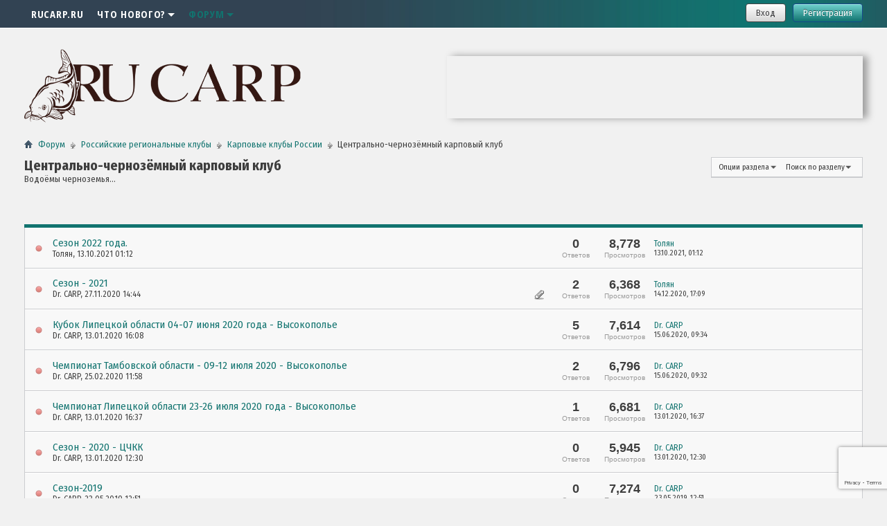

--- FILE ---
content_type: text/html; charset=windows-1251
request_url: http://forum.rucarp.ru/forumdisplay.php?f=72&s=e50128255d937702cd8a92dd48dda4a4
body_size: 15977
content:
<!DOCTYPE html PUBLIC "-//W3C//DTD XHTML 1.0 Transitional//EN" "http://www.w3.org/TR/xhtml1/DTD/xhtml1-transitional.dtd">
<html xmlns="http://www.w3.org/1999/xhtml" dir="ltr" lang="ru" id="vbulletin_html">
<head>
<title>Центрально-чернозёмный карповый клуб</title>
<meta http-equiv="Content-Type" content="text/html; charset=windows-1251" />
<meta id="e_vb_meta_bburl" name="vb_meta_bburl" content="http://forum.rucarp.ru" />
<base href="http://forum.rucarp.ru/" /><!--[if IE]></base><![endif]-->
<meta name="generator" content="vBulletin 4.2.5" />
<meta name="viewport" content="width=device-width; initial-scale=1.0; maximum-scale=1.0;">

<meta property="og:site_name" content="Форум Союза Карповых Клубов России" />
<meta property="og:title" content="СОЮЗ КАРПОВЫХ КЛУБОВ" />
<meta property="og:type" content="website" />
<meta property="og:image" content="//forum.rucarp.ru/img/logo-icon.png" />
<meta property="og:image:type" content="image/png" />
<meta property="og:image:width" content="450" />
<meta property="og:image:height" content="450" />

<link rel="Shortcut Icon" href="favicon.ico" type="image/x-icon" />
<link href="https://fonts.googleapis.com/css?family=Fira+Sans+Condensed:400,700|Fira+Sans+Extra+Condensed:400,700|Fira+Sans:400,700&amp;subset=cyrillic" rel="stylesheet">

<meta name="keywords" content="Центрально-чернозёмный карповый клуб, Союз карповых клубов России" />
<meta name="description" content="Водоёмы черноземья..." />



<script type="text/javascript">
<!--
	if (typeof YAHOO === 'undefined') // Load ALL YUI Local
	{
		document.write('<script type="text/javascript" src="clientscript/yui/yuiloader-dom-event/yuiloader-dom-event.js?v=425"><\/script>');
		document.write('<script type="text/javascript" src="clientscript/yui/connection/connection-min.js?v=425"><\/script>');
		var yuipath = 'clientscript/yui';
		var yuicombopath = '';
		var remoteyui = false;
	}
	else	// Load Rest of YUI remotely (where possible)
	{
		var yuipath = 'clientscript/yui';
		var yuicombopath = '';
		var remoteyui = true;
		if (!yuicombopath)
		{
			document.write('<script type="text/javascript" src="clientscript/yui/connection/connection-min.js"><\/script>');
		}
	}
	var SESSIONURL = "s=5262923b0b1b1186d2efc26c08959ef3&";
	var SECURITYTOKEN = "guest";
	var IMGDIR_MISC = "themecrate/debutant/misc";
	var IMGDIR_BUTTON = "themecrate/debutant/buttons";
	var vb_disable_ajax = parseInt("0", 10);
	var SIMPLEVERSION = "425";
	var BBURL = "http://forum.rucarp.ru";
	var LOGGEDIN = 0 > 0 ? true : false;
	var THIS_SCRIPT = "forumdisplay";
	var RELPATH = "forumdisplay.php?f=72";
	var PATHS = {
		forum : "",
		cms   : "",
		blog  : ""
	};
	var AJAXBASEURL = "http://forum.rucarp.ru/";
// -->
</script>
<script type="text/javascript" src="http://forum.rucarp.ru/clientscript/vbulletin-core.js?v=425"></script>
<script src="https://www.google.com/recaptcha/api.js?render=6Ley8o0eAAAAADkiDeoR7gLCWJa9hdhKW4BnnPke"></script>
<script>
    grecaptcha.ready(function() {
        grecaptcha.execute("6Ley8o0eAAAAADkiDeoR7gLCWJa9hdhKW4BnnPke", {action: "login"}).then(function(token) {
            let input   = document.getElementById("btp_rcaptcha_input");
            input.value = token;
        });
    });
</script>


	<link rel="stylesheet" type="text/css" href="css.php?styleid=6&amp;langid=2&amp;d=1645877329&amp;td=ltr&amp;sheet=bbcode.css,editor.css,popupmenu.css,reset-fonts.css,vbulletin.css,vbulletin-chrome.css,vbulletin-formcontrols.css," />

	<!--[if lt IE 8]>
	<link rel="stylesheet" type="text/css" href="css.php?styleid=6&amp;langid=2&amp;d=1645877329&amp;td=ltr&amp;sheet=popupmenu-ie.css,vbulletin-ie.css,vbulletin-chrome-ie.css,vbulletin-formcontrols-ie.css,editor-ie.css" />
	<![endif]-->


<script type="text/javascript" src="clientscript/vbulletin_read_marker.js?v=425"></script>


<link rel="stylesheet" type="text/css" href="css.php?styleid=6&amp;langid=2&amp;d=1645877329&amp;td=ltr&amp;sheet=toolsmenu.css,forumbits.css,forumdisplay.css,threadlist.css,options.css" />

<!--[if lt IE 8]>
<script type="text/javascript" src="clientscript/vbulletin-threadlist-ie.js?v=425"></script>
<link rel="stylesheet" type="text/css" href="css.php?styleid=6&amp;langid=2&amp;d=1645877329&amp;td=ltr&amp;sheet=toolsmenu-ie.css,forumbits-ie.css,forumdisplay-ie.css,threadlist-ie.css,options-ie.css" />
<![endif]-->
<link href='http://fonts.googleapis.com/css?family=Open+Sans+Condensed:300,700' rel='stylesheet' type='text/css'>
<link rel="stylesheet" type="text/css" href="css.php?styleid=6&amp;langid=2&amp;d=1645877329&amp;td=ltr&amp;sheet=additional.css" />


<script type="text/javascript" src="http://ajax.googleapis.com/ajax/libs/jquery/1.7.2/jquery.min.js"></script>

	<script type="text/javascript" src="themecrate/debutant/clientscript/jquery.leanModal.min.js?v1"></script>
	<script type="text/javascript">
		$(document).ready(function(){
			$('.loginbtn').leanModal({ top : 200, closeButton: ".modal_close" });
			$('.loginbtn').click(function() {
				//$('#login-form input').first().focus();
			})
			$('.registerbtn').click(function() {
				$('#login-form').submit();
			});
		}); 
	</script>

<script type="text/javascript" src="themecrate/debutant/clientscript/core.js"></script>
<link rel="stylesheet" type="text/css" href="css.php?styleid=6&amp;langid=2&amp;d=1645877329&amp;sheet=additional.css" />
</head>

<body>

<div id="content-container">
<div id="main-content" class="clearfix">
<div class="menu">
	<div class="wrapper">
		<a href="javascript:void(0)" class="menu_button"></a>
		<ul id="navtabs" class="navtabs floatcontainer">


	<li id="tab_otiy_346">
		<a class="navtab " href="https://rucarp.ru/">RUCARP.RU</a>
		
	</li>

	<li id="vbtab_whatsnew">
		<a class="navtab dropdown" href="search.php?s=5262923b0b1b1186d2efc26c08959ef3&amp;do=getnew&amp;contenttype=vBForum_Post">Что нового?<span></span></a>
		
			<ul class="floatcontainer">
				
					
						
							<li id="vbnew_newposts"><a href="search.php?s=5262923b0b1b1186d2efc26c08959ef3&amp;do=getnew&amp;contenttype=vBForum_Post">Новые сообщения</a></li>
						
					
				
					
						
							<li id="vbnew_mfr"><a href="forumdisplay.php?s=5262923b0b1b1186d2efc26c08959ef3&amp;do=markread&amp;markreadhash=guest">Все разделы прочитаны</a></li>
						
					
				
				
			</ul>
		
	</li>

	<li class="selected" id="vbtab_forum">
		<a class="navtab dropdown" href="forum.php?s=5262923b0b1b1186d2efc26c08959ef3">Форум<span></span></a>
		
			<ul class="floatcontainer">
				
					
						
							<li id="vbflink_bbmenu"><a href="forum.php?s=5262923b0b1b1186d2efc26c08959ef3">Главная страница форума</a></li>
						
					
				
					
						
							<li id="vbflink_newposts"><a href="search.php?s=5262923b0b1b1186d2efc26c08959ef3&amp;do=getnew&amp;contenttype=vBForum_Post">Новые сообщения</a></li>
						
					
				
					
						<li class="popupmenu" id="vbmenu_actions">
							<a href="javascript://" class="popupctrl">Опции форума</a>
							<ul class="popupbody popuphover">
								
									<li id="vbalink_mfr"><a href="forumdisplay.php?s=5262923b0b1b1186d2efc26c08959ef3&amp;do=markread&amp;markreadhash=guest">Все разделы прочитаны</a></li>
								
								
							</ul>
						</li>
					
				
					
						<li class="popupmenu" id="vbmenu_qlinks">
							<a href="javascript://" class="popupctrl">Навигация</a>
							<ul class="popupbody popuphover">
								
									<li id="vbqlink_posts"><a href="search.php?s=5262923b0b1b1186d2efc26c08959ef3&amp;do=getdaily&amp;contenttype=vBForum_Post">Сообщения за день</a></li>
								
								
							</ul>
						</li>
					
				
				
			</ul>
		
	</li>


			<li><a href="javascript:void(0)" class="navtab closemenu">Close menu</a></li>
		</ul>
		<ul class="usermenu guest">
			
				<li><a class="loginbtn" name="login-dialog" href="#login-dialog">Вход</a></li>
				<li><a class="registerbtn" href="register.php">Регистрация</a></li>
			
		</ul>
		<div class="clear"></div>
	</div>
</div>

<div class="wrapper">
<div class="above_body">
	<div id="header" class="floatcontainer doc_header">
		<div>
			<a name="top" href="forum.php?s=5262923b0b1b1186d2efc26c08959ef3" class="logo-image"><img src="themecrate/debutant/logo.png" alt="СОЮЗ КАРПОВЫХ КЛУБОВ - Powered by vBulletin" style="max-width: 400px;width:100%;" /></a>
		</div>
		<div class="ad_global_header">
<div align="right" style="
    -webkit-box-shadow: 7px 0px 10px 0px rgba(0,0,0,0.35);
    -moz-box-shadow: 7px 0px 10px 0px rgba(0,0,0,0.35);
    box-shadow: 7px 0px 10px 0px rgba(0,0,0,0.35);
    width: 600px;
    margin: 10px auto 0 auto;"><iframe src="http://carpliga.com/reklama/" width="600" height="90" align="middle" frameborder="0" scrolling="no">Ваш браузер не поддерживает плавающие фреймы! </iframe></div>



		</div>
		<hr />
	</div>

</div><!-- closing div for above_body -->

<div class="body_wrapper">
<div id="breadcrumb" class="breadcrumb">
	<ul class="floatcontainer">
		<li class="navbithome"><a href="index.php?s=5262923b0b1b1186d2efc26c08959ef3" accesskey="1"><span class="navbithomeicon"></span></a></li>
		
	<li class="navbit"><a href="forum.php?s=5262923b0b1b1186d2efc26c08959ef3">Форум</a></li>

	<li class="navbit"><a href="forumdisplay.php?f=41&amp;s=5262923b0b1b1186d2efc26c08959ef3">Российские региональные клубы</a></li>

	<li class="navbit"><a href="forumdisplay.php?f=188&amp;s=5262923b0b1b1186d2efc26c08959ef3">Карповые клубы России</a></li>

		
	<li class="navbit lastnavbit"><span>Центрально-чернозёмный карповый клуб</span></li>

	</ul>
	<hr />
</div>

 






<div id="pagetitle" class="pagetitle">
	<h1 class="forumtitle">Центрально-чернозёмный карповый клуб</h1>
	<p class="description">Водоёмы черноземья...</p>
</div>

	
	<div id="above_threadlist_controls" class="above_threadlist_controls toolsmenu">
		<div>
		<ul class="popupgroup forumdisplaypopups" id="forumdisplaypopups">
			<li class="popupmenu nohovermenu" id="forumtools">
				<h6><a href="javascript://" class="popupctrl" rel="nofollow">Опции раздела</a></h6>
				<ul class="popupbody popuphover">
					
						<li>
							<a href="forumdisplay.php?s=5262923b0b1b1186d2efc26c08959ef3&amp;do=markread&amp;f=72&amp;markreadhash=guest" rel="nofollow" onclick="return mark_forum_and_threads_read(72);">
								Отметить раздел прочитанным
							</a>
						</li>
						
					<li><a href="forumdisplay.php?f=188&amp;s=5262923b0b1b1186d2efc26c08959ef3" rel="nofollow">Показать родительский раздел</a></li>
				</ul>
			</li>
                        
			<li class="popupmenu nohovermenu forumsearch menusearch" id="forumsearch">
				<h6><a href="javascript://" class="popupctrl">Поиск по разделу</a></h6>
				<form action="search.php?do=process" method="get">
				<ul class="popupbody popuphover">
					<li>
						<input type="text" class="searchbox" name="q" value="Поиск..." />
						<input type="submit" class="button" value="Поиск" />
					</li>
					<li class="formsubmit" id="popupsearch">
						<div class="submitoptions">
							<label><input type="radio" name="showposts" value="0" checked="checked" /> Отобразить темы</label>
							<label><input type="radio" name="showposts" value="1" /> Отображать сообщения</label>
						</div>
						<div class="advancedsearchlink"><a href="search.php?s=5262923b0b1b1186d2efc26c08959ef3&amp;search_type=1&amp;contenttype=vBForum_Post&amp;forumchoice[]=72" rel="nofollow">Расширенный поиск</a></div>

					</li>
				</ul>
				<input type="hidden" name="s" value="5262923b0b1b1186d2efc26c08959ef3" />
				<input type="hidden" name="securitytoken" value="guest" />
				<input type="hidden" name="do" value="process" />
				<input type="hidden" name="contenttype" value="vBForum_Post" />
				<input type="hidden" name="forumchoice[]" value="72" />
				<input type="hidden" name="childforums" value="1" />
				<input type="hidden" name="exactname" value="1" />
				</form>
			</li>
			



		</ul>
			
		</div>
	</div>
	




	<div class="above_threadlist">
	
	
	<div class="pagination threadpagenav">
		
	</div>
	</div>



<div id="threadlist" class="threadlist">
	<form id="thread_inlinemod_form" action="inlinemod.php?forumid=72" method="post">
		<h2 class="hidden">Темы раздела</h2>
		
		<div>
			<div class="threadlisthead table blockhead threadfilters">
				
			</div>

			
			
				<ol id="threads" class="threads">
					<li class="threadbit hot nonsticky" id="thread_8708">
	<!-- Status icon column -->
	<div class="threadstatusicon">
		<a class="threadstatus" href="javascript:void(0)" rel="vB::AJAX" ></a>
	</div>
	<!-- Thread info column - title/author/etc -->
	<div class="threadinfo rating0" title="">
		<div class="inner">
			<h3 class="threadtitle">
	



				<a class="title" href="showthread.php?t=8708&amp;s=5262923b0b1b1186d2efc26c08959ef3" id="thread_title_8708">Сезон 2022 года.</a>
			</h3>
			<div class="threadmeta">				
				<div class="author">
						

					<span class="label"><a href="member.php?u=89423&amp;s=5262923b0b1b1186d2efc26c08959ef3" class="username understate" title="Толян, 13.10.2021 01:12">Толян</a>,&nbsp;13.10.2021&nbsp;01:12</span>



					<!-- iconinfo -->
					<div class="threaddetails td">
						<div class="threaddetailicons">
							
							
							
							
							
							
						</div>
					</div>
				</div>
			</div>
		</div>
	</div>
	<!-- Thread stats columns -->
	<div class="threadstats" >

		<span class="number">0</span>
		<span class="text">Ответов</span>

	</div>
	<div class="threadstats">

		<span class="number">8,778</span>
		<span class="text">Просмотров</span>

	</div>
	<!-- Thread last post column -->
	<div class="threadlastpost">

		<dl class="threadlastpost td">
			<dt class="lastpostby hidden">Последнее сообщение от</dt>
			<dd><div class="popupmenu memberaction">
	<a class="username offline popupctrl" href="member.php?u=89423&amp;s=5262923b0b1b1186d2efc26c08959ef3" title="Толян вне форума"><strong>Толян</strong></a>
	<ul class="popupbody popuphover memberaction_body">
		<li class="left"><a href="member.php?u=89423&amp;s=5262923b0b1b1186d2efc26c08959ef3" class="siteicon_profile">Просмотр профиля</a></li>
		<li class="right"><a href="search.php?s=5262923b0b1b1186d2efc26c08959ef3&amp;do=finduser&amp;userid=89423&amp;contenttype=vBForum_Post&amp;showposts=1" class="siteicon_forum" rel="nofollow">Сообщения форума</a></li>

		<li class="left"><a href="private.php?s=5262923b0b1b1186d2efc26c08959ef3&amp;do=newpm&amp;u=89423" class="siteicon_message" rel="nofollow">Личное сообщение</a></li>






		
	</ul>
</div></dd>
			<dd><a href="showthread.php?t=8708&amp;s=5262923b0b1b1186d2efc26c08959ef3&amp;p=202067#post202067" class="lastpostdate understate" title="К последнему сообщению">13.10.2021, <span class="time">01:12</span></a></dd>
		</dl>


	</div>
</li><li class="threadbit hot attachments nonsticky" id="thread_8495">
	<!-- Status icon column -->
	<div class="threadstatusicon">
		<a class="threadstatus" href="javascript:void(0)" rel="vB::AJAX" ></a>
	</div>
	<!-- Thread info column - title/author/etc -->
	<div class="threadinfo rating0" title="Открытие 07-10 мая - Высокополье 
Кубок ЛО 03-06 июня - Высокополье 
НАБЕРЛИН 8 24-27 июня - Высокополье 
Чемпионат ЛО 08-11 июля - Высокополье...">
		<div class="inner">
			<h3 class="threadtitle">
	



				<a class="title" href="showthread.php?t=8495&amp;s=5262923b0b1b1186d2efc26c08959ef3" id="thread_title_8495">Сезон - 2021</a>
			</h3>
			<div class="threadmeta">				
				<div class="author">
						

					<span class="label"><a href="member.php?u=89355&amp;s=5262923b0b1b1186d2efc26c08959ef3" class="username understate" title="Dr. CARP, 27.11.2020 14:44">Dr. CARP</a>,&nbsp;27.11.2020&nbsp;14:44</span>



					<!-- iconinfo -->
					<div class="threaddetails td">
						<div class="threaddetailicons">
							
							
							
							
							<a href="javascript://" onclick="attachments(8495); return false"> <img src="themecrate/debutant/misc/paperclip.png" border="0" alt="Вложений: 1" /></a>
							
						</div>
					</div>
				</div>
			</div>
		</div>
	</div>
	<!-- Thread stats columns -->
	<div class="threadstats" >

		<span class="number">2</span>
		<span class="text">Ответов</span>

	</div>
	<div class="threadstats">

		<span class="number">6,368</span>
		<span class="text">Просмотров</span>

	</div>
	<!-- Thread last post column -->
	<div class="threadlastpost">

		<dl class="threadlastpost td">
			<dt class="lastpostby hidden">Последнее сообщение от</dt>
			<dd><div class="popupmenu memberaction">
	<a class="username offline popupctrl" href="member.php?u=89423&amp;s=5262923b0b1b1186d2efc26c08959ef3" title="Толян вне форума"><strong>Толян</strong></a>
	<ul class="popupbody popuphover memberaction_body">
		<li class="left"><a href="member.php?u=89423&amp;s=5262923b0b1b1186d2efc26c08959ef3" class="siteicon_profile">Просмотр профиля</a></li>
		<li class="right"><a href="search.php?s=5262923b0b1b1186d2efc26c08959ef3&amp;do=finduser&amp;userid=89423&amp;contenttype=vBForum_Post&amp;showposts=1" class="siteicon_forum" rel="nofollow">Сообщения форума</a></li>

		<li class="left"><a href="private.php?s=5262923b0b1b1186d2efc26c08959ef3&amp;do=newpm&amp;u=89423" class="siteicon_message" rel="nofollow">Личное сообщение</a></li>






		
	</ul>
</div></dd>
			<dd><a href="showthread.php?t=8495&amp;s=5262923b0b1b1186d2efc26c08959ef3&amp;p=200812#post200812" class="lastpostdate understate" title="К последнему сообщению">14.12.2020, <span class="time">17:09</span></a></dd>
		</dl>


	</div>
</li><li class="threadbit hot nonsticky" id="thread_8321">
	<!-- Status icon column -->
	<div class="threadstatusicon">
		<a class="threadstatus" href="javascript:void(0)" rel="vB::AJAX" ></a>
	</div>
	<!-- Thread info column - title/author/etc -->
	<div class="threadinfo rating0" title="ПОЛОЖЕНИЕ 
Открытого Кубка Липецкой области 
(ловля карпа – командные соревнования 0920021811М, ловля карпа – парные соревнования 0920151811Л) 
 
1....">
		<div class="inner">
			<h3 class="threadtitle">
	



				<a class="title" href="showthread.php?t=8321&amp;s=5262923b0b1b1186d2efc26c08959ef3" id="thread_title_8321">Кубок Липецкой области 04-07 июня 2020 года - Высокополье</a>
			</h3>
			<div class="threadmeta">				
				<div class="author">
						

					<span class="label"><a href="member.php?u=89355&amp;s=5262923b0b1b1186d2efc26c08959ef3" class="username understate" title="Dr. CARP, 13.01.2020 16:08">Dr. CARP</a>,&nbsp;13.01.2020&nbsp;16:08</span>



					<!-- iconinfo -->
					<div class="threaddetails td">
						<div class="threaddetailicons">
							
							
							
							
							
							
						</div>
					</div>
				</div>
			</div>
		</div>
	</div>
	<!-- Thread stats columns -->
	<div class="threadstats" >

		<span class="number">5</span>
		<span class="text">Ответов</span>

	</div>
	<div class="threadstats">

		<span class="number">7,614</span>
		<span class="text">Просмотров</span>

	</div>
	<!-- Thread last post column -->
	<div class="threadlastpost">

		<dl class="threadlastpost td">
			<dt class="lastpostby hidden">Последнее сообщение от</dt>
			<dd><div class="popupmenu memberaction">
	<a class="username offline popupctrl" href="member.php?u=89355&amp;s=5262923b0b1b1186d2efc26c08959ef3" title="Dr. CARP вне форума"><strong>Dr. CARP</strong></a>
	<ul class="popupbody popuphover memberaction_body">
		<li class="left"><a href="member.php?u=89355&amp;s=5262923b0b1b1186d2efc26c08959ef3" class="siteicon_profile">Просмотр профиля</a></li>
		<li class="right"><a href="search.php?s=5262923b0b1b1186d2efc26c08959ef3&amp;do=finduser&amp;userid=89355&amp;contenttype=vBForum_Post&amp;showposts=1" class="siteicon_forum" rel="nofollow">Сообщения форума</a></li>

		<li class="left"><a href="private.php?s=5262923b0b1b1186d2efc26c08959ef3&amp;do=newpm&amp;u=89355" class="siteicon_message" rel="nofollow">Личное сообщение</a></li>






		
	</ul>
</div></dd>
			<dd><a href="showthread.php?t=8321&amp;s=5262923b0b1b1186d2efc26c08959ef3&amp;p=199995#post199995" class="lastpostdate understate" title="К последнему сообщению">15.06.2020, <span class="time">09:34</span></a></dd>
		</dl>


	</div>
</li><li class="threadbit hot nonsticky" id="thread_8353">
	<!-- Status icon column -->
	<div class="threadstatusicon">
		<a class="threadstatus" href="javascript:void(0)" rel="vB::AJAX" ></a>
	</div>
	<!-- Thread info column - title/author/etc -->
	<div class="threadinfo rating0" title="ПОЛОЖЕНИЕ 
о проведении открытого Чемпионата Тамбовской области по рыболовному спорту 
(ловля карпа – командные соревнования 0920021811М, ловля карпа...">
		<div class="inner">
			<h3 class="threadtitle">
	



				<a class="title" href="showthread.php?t=8353&amp;s=5262923b0b1b1186d2efc26c08959ef3" id="thread_title_8353">Чемпионат Тамбовской области - 09-12 июля 2020 - Высокополье</a>
			</h3>
			<div class="threadmeta">				
				<div class="author">
						

					<span class="label"><a href="member.php?u=89355&amp;s=5262923b0b1b1186d2efc26c08959ef3" class="username understate" title="Dr. CARP, 25.02.2020 11:58">Dr. CARP</a>,&nbsp;25.02.2020&nbsp;11:58</span>



					<!-- iconinfo -->
					<div class="threaddetails td">
						<div class="threaddetailicons">
							
							
							
							
							
							
						</div>
					</div>
				</div>
			</div>
		</div>
	</div>
	<!-- Thread stats columns -->
	<div class="threadstats" >

		<span class="number">2</span>
		<span class="text">Ответов</span>

	</div>
	<div class="threadstats">

		<span class="number">6,796</span>
		<span class="text">Просмотров</span>

	</div>
	<!-- Thread last post column -->
	<div class="threadlastpost">

		<dl class="threadlastpost td">
			<dt class="lastpostby hidden">Последнее сообщение от</dt>
			<dd><div class="popupmenu memberaction">
	<a class="username offline popupctrl" href="member.php?u=89355&amp;s=5262923b0b1b1186d2efc26c08959ef3" title="Dr. CARP вне форума"><strong>Dr. CARP</strong></a>
	<ul class="popupbody popuphover memberaction_body">
		<li class="left"><a href="member.php?u=89355&amp;s=5262923b0b1b1186d2efc26c08959ef3" class="siteicon_profile">Просмотр профиля</a></li>
		<li class="right"><a href="search.php?s=5262923b0b1b1186d2efc26c08959ef3&amp;do=finduser&amp;userid=89355&amp;contenttype=vBForum_Post&amp;showposts=1" class="siteicon_forum" rel="nofollow">Сообщения форума</a></li>

		<li class="left"><a href="private.php?s=5262923b0b1b1186d2efc26c08959ef3&amp;do=newpm&amp;u=89355" class="siteicon_message" rel="nofollow">Личное сообщение</a></li>






		
	</ul>
</div></dd>
			<dd><a href="showthread.php?t=8353&amp;s=5262923b0b1b1186d2efc26c08959ef3&amp;p=199993#post199993" class="lastpostdate understate" title="К последнему сообщению">15.06.2020, <span class="time">09:32</span></a></dd>
		</dl>


	</div>
</li><li class="threadbit hot nonsticky" id="thread_8322">
	<!-- Status icon column -->
	<div class="threadstatusicon">
		<a class="threadstatus" href="javascript:void(0)" rel="vB::AJAX" ></a>
	</div>
	<!-- Thread info column - title/author/etc -->
	<div class="threadinfo rating0" title="ПОЛОЖЕНИЕ 
Чемпионата Липецкой области 
(ловля карпа – командные соревнования 0920021811М, ловля карпа – парные соревнования 0920151811Л) 
 
1. Общая...">
		<div class="inner">
			<h3 class="threadtitle">
	



				<a class="title" href="showthread.php?t=8322&amp;s=5262923b0b1b1186d2efc26c08959ef3" id="thread_title_8322">Чемпионат Липецкой области 23-26 июля 2020 года - Высокополье</a>
			</h3>
			<div class="threadmeta">				
				<div class="author">
						

					<span class="label"><a href="member.php?u=89355&amp;s=5262923b0b1b1186d2efc26c08959ef3" class="username understate" title="Dr. CARP, 13.01.2020 16:37">Dr. CARP</a>,&nbsp;13.01.2020&nbsp;16:37</span>



					<!-- iconinfo -->
					<div class="threaddetails td">
						<div class="threaddetailicons">
							
							
							
							
							
							
						</div>
					</div>
				</div>
			</div>
		</div>
	</div>
	<!-- Thread stats columns -->
	<div class="threadstats" >

		<span class="number">1</span>
		<span class="text">Ответов</span>

	</div>
	<div class="threadstats">

		<span class="number">6,681</span>
		<span class="text">Просмотров</span>

	</div>
	<!-- Thread last post column -->
	<div class="threadlastpost">

		<dl class="threadlastpost td">
			<dt class="lastpostby hidden">Последнее сообщение от</dt>
			<dd><div class="popupmenu memberaction">
	<a class="username offline popupctrl" href="member.php?u=89355&amp;s=5262923b0b1b1186d2efc26c08959ef3" title="Dr. CARP вне форума"><strong>Dr. CARP</strong></a>
	<ul class="popupbody popuphover memberaction_body">
		<li class="left"><a href="member.php?u=89355&amp;s=5262923b0b1b1186d2efc26c08959ef3" class="siteicon_profile">Просмотр профиля</a></li>
		<li class="right"><a href="search.php?s=5262923b0b1b1186d2efc26c08959ef3&amp;do=finduser&amp;userid=89355&amp;contenttype=vBForum_Post&amp;showposts=1" class="siteicon_forum" rel="nofollow">Сообщения форума</a></li>

		<li class="left"><a href="private.php?s=5262923b0b1b1186d2efc26c08959ef3&amp;do=newpm&amp;u=89355" class="siteicon_message" rel="nofollow">Личное сообщение</a></li>






		
	</ul>
</div></dd>
			<dd><a href="showthread.php?t=8322&amp;s=5262923b0b1b1186d2efc26c08959ef3&amp;p=199110#post199110" class="lastpostdate understate" title="К последнему сообщению">13.01.2020, <span class="time">16:37</span></a></dd>
		</dl>


	</div>
</li><li class="threadbit hot nonsticky" id="thread_8320">
	<!-- Status icon column -->
	<div class="threadstatusicon">
		<a class="threadstatus" href="javascript:void(0)" rel="vB::AJAX" ></a>
	</div>
	<!-- Thread info column - title/author/etc -->
	<div class="threadinfo rating0" title="План мероприятий на 2020 год: 
 
Открытие 08-11 мая - Высокополье 
Кубок ЛО 04-07 июня - Высокополье 
НАБЕРЛИН 7 25-28 июня - Высокополье 
Чемпионат...">
		<div class="inner">
			<h3 class="threadtitle">
	



				<a class="title" href="showthread.php?t=8320&amp;s=5262923b0b1b1186d2efc26c08959ef3" id="thread_title_8320">Сезон - 2020 - ЦЧКК</a>
			</h3>
			<div class="threadmeta">				
				<div class="author">
						

					<span class="label"><a href="member.php?u=89355&amp;s=5262923b0b1b1186d2efc26c08959ef3" class="username understate" title="Dr. CARP, 13.01.2020 12:30">Dr. CARP</a>,&nbsp;13.01.2020&nbsp;12:30</span>



					<!-- iconinfo -->
					<div class="threaddetails td">
						<div class="threaddetailicons">
							
							
							
							
							
							
						</div>
					</div>
				</div>
			</div>
		</div>
	</div>
	<!-- Thread stats columns -->
	<div class="threadstats" >

		<span class="number">0</span>
		<span class="text">Ответов</span>

	</div>
	<div class="threadstats">

		<span class="number">5,945</span>
		<span class="text">Просмотров</span>

	</div>
	<!-- Thread last post column -->
	<div class="threadlastpost">

		<dl class="threadlastpost td">
			<dt class="lastpostby hidden">Последнее сообщение от</dt>
			<dd><div class="popupmenu memberaction">
	<a class="username offline popupctrl" href="member.php?u=89355&amp;s=5262923b0b1b1186d2efc26c08959ef3" title="Dr. CARP вне форума"><strong>Dr. CARP</strong></a>
	<ul class="popupbody popuphover memberaction_body">
		<li class="left"><a href="member.php?u=89355&amp;s=5262923b0b1b1186d2efc26c08959ef3" class="siteicon_profile">Просмотр профиля</a></li>
		<li class="right"><a href="search.php?s=5262923b0b1b1186d2efc26c08959ef3&amp;do=finduser&amp;userid=89355&amp;contenttype=vBForum_Post&amp;showposts=1" class="siteicon_forum" rel="nofollow">Сообщения форума</a></li>

		<li class="left"><a href="private.php?s=5262923b0b1b1186d2efc26c08959ef3&amp;do=newpm&amp;u=89355" class="siteicon_message" rel="nofollow">Личное сообщение</a></li>






		
	</ul>
</div></dd>
			<dd><a href="showthread.php?t=8320&amp;s=5262923b0b1b1186d2efc26c08959ef3&amp;p=199104#post199104" class="lastpostdate understate" title="К последнему сообщению">13.01.2020, <span class="time">12:30</span></a></dd>
		</dl>


	</div>
</li><li class="threadbit hot nonsticky" id="thread_1396">
	<!-- Status icon column -->
	<div class="threadstatusicon">
		<a class="threadstatus" href="javascript:void(0)" rel="vB::AJAX" ></a>
	</div>
	<!-- Thread info column - title/author/etc -->
	<div class="threadinfo rating0" title="1. 09 мая - 12 мая - фестиваль &quot;Открытие сезона&quot; - Высокополье - 3 суток ЦЧКК. 
2. 23-26 мая - &quot;Чемпионат ТО&quot; - Высокополье - 3 суток (рейтинг).  
3....">
		<div class="inner">
			<h3 class="threadtitle">
	



				<a class="title" href="showthread.php?t=1396&amp;s=5262923b0b1b1186d2efc26c08959ef3" id="thread_title_1396">Сезон-2019</a>
			</h3>
			<div class="threadmeta">				
				<div class="author">
						

					<span class="label"><a href="member.php?u=89355&amp;s=5262923b0b1b1186d2efc26c08959ef3" class="username understate" title="Dr. CARP, 23.05.2019 12:51">Dr. CARP</a>,&nbsp;23.05.2019&nbsp;12:51</span>



					<!-- iconinfo -->
					<div class="threaddetails td">
						<div class="threaddetailicons">
							
							
							
							
							
							
						</div>
					</div>
				</div>
			</div>
		</div>
	</div>
	<!-- Thread stats columns -->
	<div class="threadstats" >

		<span class="number">0</span>
		<span class="text">Ответов</span>

	</div>
	<div class="threadstats">

		<span class="number">7,274</span>
		<span class="text">Просмотров</span>

	</div>
	<!-- Thread last post column -->
	<div class="threadlastpost">

		<dl class="threadlastpost td">
			<dt class="lastpostby hidden">Последнее сообщение от</dt>
			<dd><div class="popupmenu memberaction">
	<a class="username offline popupctrl" href="member.php?u=89355&amp;s=5262923b0b1b1186d2efc26c08959ef3" title="Dr. CARP вне форума"><strong>Dr. CARP</strong></a>
	<ul class="popupbody popuphover memberaction_body">
		<li class="left"><a href="member.php?u=89355&amp;s=5262923b0b1b1186d2efc26c08959ef3" class="siteicon_profile">Просмотр профиля</a></li>
		<li class="right"><a href="search.php?s=5262923b0b1b1186d2efc26c08959ef3&amp;do=finduser&amp;userid=89355&amp;contenttype=vBForum_Post&amp;showposts=1" class="siteicon_forum" rel="nofollow">Сообщения форума</a></li>

		<li class="left"><a href="private.php?s=5262923b0b1b1186d2efc26c08959ef3&amp;do=newpm&amp;u=89355" class="siteicon_message" rel="nofollow">Личное сообщение</a></li>






		
	</ul>
</div></dd>
			<dd><a href="showthread.php?t=1396&amp;s=5262923b0b1b1186d2efc26c08959ef3&amp;p=22202#post22202" class="lastpostdate understate" title="К последнему сообщению">23.05.2019, <span class="time">12:51</span></a></dd>
		</dl>


	</div>
</li><li class="threadbit hot nonsticky" id="thread_1208">
	<!-- Status icon column -->
	<div class="threadstatusicon">
		<a class="threadstatus" href="javascript:void(0)" rel="vB::AJAX" ></a>
	</div>
	<!-- Thread info column - title/author/etc -->
	<div class="threadinfo rating0" title="План мероприятий ЦЧКК на 2018 год: 
 
1. 28 апреля - 02 мая - фестиваль &quot;Открытие сезона&quot; - Высокополье - 3 суток ЦЧКК 
2. 24-27 мая - &quot;1 этап КЛО&quot; -...">
		<div class="inner">
			<h3 class="threadtitle">
	



				<a class="title" href="showthread.php?t=1208&amp;s=5262923b0b1b1186d2efc26c08959ef3" id="thread_title_1208">Сезон ЦЧКК - 2018</a>
			</h3>
			<div class="threadmeta">				
				<div class="author">
						

					<span class="label"><a href="member.php?u=89355&amp;s=5262923b0b1b1186d2efc26c08959ef3" class="username understate" title="Dr. CARP, 30.10.2017 12:29">Dr. CARP</a>,&nbsp;30.10.2017&nbsp;12:29</span>



					<!-- iconinfo -->
					<div class="threaddetails td">
						<div class="threaddetailicons">
							
							
							
							
							
							
						</div>
					</div>
				</div>
			</div>
		</div>
	</div>
	<!-- Thread stats columns -->
	<div class="threadstats" >

		<span class="number">0</span>
		<span class="text">Ответов</span>

	</div>
	<div class="threadstats">

		<span class="number">8,750</span>
		<span class="text">Просмотров</span>

	</div>
	<!-- Thread last post column -->
	<div class="threadlastpost">

		<dl class="threadlastpost td">
			<dt class="lastpostby hidden">Последнее сообщение от</dt>
			<dd><div class="popupmenu memberaction">
	<a class="username offline popupctrl" href="member.php?u=89355&amp;s=5262923b0b1b1186d2efc26c08959ef3" title="Dr. CARP вне форума"><strong>Dr. CARP</strong></a>
	<ul class="popupbody popuphover memberaction_body">
		<li class="left"><a href="member.php?u=89355&amp;s=5262923b0b1b1186d2efc26c08959ef3" class="siteicon_profile">Просмотр профиля</a></li>
		<li class="right"><a href="search.php?s=5262923b0b1b1186d2efc26c08959ef3&amp;do=finduser&amp;userid=89355&amp;contenttype=vBForum_Post&amp;showposts=1" class="siteicon_forum" rel="nofollow">Сообщения форума</a></li>

		<li class="left"><a href="private.php?s=5262923b0b1b1186d2efc26c08959ef3&amp;do=newpm&amp;u=89355" class="siteicon_message" rel="nofollow">Личное сообщение</a></li>






		
	</ul>
</div></dd>
			<dd><a href="showthread.php?t=1208&amp;s=5262923b0b1b1186d2efc26c08959ef3&amp;p=19341#post19341" class="lastpostdate understate" title="К последнему сообщению">30.10.2017, <span class="time">12:29</span></a></dd>
		</dl>


	</div>
</li><li class="threadbit hot nonsticky" id="thread_1097">
	<!-- Status icon column -->
	<div class="threadstatusicon">
		<a class="threadstatus" href="javascript:void(0)" rel="vB::AJAX" ></a>
	</div>
	<!-- Thread info column - title/author/etc -->
	<div class="threadinfo rating0" title="6 - 9 мая - Фестиваль ОТКРЫТИЕ СЕЗОНА (Высокополье) - 3 суток 
 
25 - 28 мая - КУБОК Липецкой области (рейтинг) (Высокополье) - 3 суток 
 
8-12 июня...">
		<div class="inner">
			<h3 class="threadtitle">
	



				<a class="title" href="showthread.php?t=1097&amp;s=5262923b0b1b1186d2efc26c08959ef3" id="thread_title_1097">Сезон-2017.</a>
			</h3>
			<div class="threadmeta">				
				<div class="author">
						

					<span class="label"><a href="member.php?u=89355&amp;s=5262923b0b1b1186d2efc26c08959ef3" class="username understate" title="Dr. CARP, 24.11.2016 13:50">Dr. CARP</a>,&nbsp;24.11.2016&nbsp;13:50</span>



					<!-- iconinfo -->
					<div class="threaddetails td">
						<div class="threaddetailicons">
							
							
							
							
							
							
						</div>
					</div>
				</div>
			</div>
		</div>
	</div>
	<!-- Thread stats columns -->
	<div class="threadstats" >

		<span class="number">1</span>
		<span class="text">Ответов</span>

	</div>
	<div class="threadstats">

		<span class="number">10,106</span>
		<span class="text">Просмотров</span>

	</div>
	<!-- Thread last post column -->
	<div class="threadlastpost">

		<dl class="threadlastpost td">
			<dt class="lastpostby hidden">Последнее сообщение от</dt>
			<dd><div class="popupmenu memberaction">
	<a class="username offline popupctrl" href="member.php?u=88052&amp;s=5262923b0b1b1186d2efc26c08959ef3" title="RuCarp вне форума"><strong>RuCarp</strong></a>
	<ul class="popupbody popuphover memberaction_body">
		<li class="left"><a href="member.php?u=88052&amp;s=5262923b0b1b1186d2efc26c08959ef3" class="siteicon_profile">Просмотр профиля</a></li>
		<li class="right"><a href="search.php?s=5262923b0b1b1186d2efc26c08959ef3&amp;do=finduser&amp;userid=88052&amp;contenttype=vBForum_Post&amp;showposts=1" class="siteicon_forum" rel="nofollow">Сообщения форума</a></li>

		<li class="left"><a href="private.php?s=5262923b0b1b1186d2efc26c08959ef3&amp;do=newpm&amp;u=88052" class="siteicon_message" rel="nofollow">Личное сообщение</a></li>






		
	</ul>
</div></dd>
			<dd><a href="showthread.php?t=1097&amp;s=5262923b0b1b1186d2efc26c08959ef3&amp;p=17098#post17098" class="lastpostdate understate" title="К последнему сообщению">24.11.2016, <span class="time">13:56</span></a></dd>
		</dl>


	</div>
</li><li class="threadbit hot attachments nonsticky" id="thread_895">
	<!-- Status icon column -->
	<div class="threadstatusicon">
		<a class="threadstatus" href="javascript:void(0)" rel="vB::AJAX" ></a>
	</div>
	<!-- Thread info column - title/author/etc -->
	<div class="threadinfo rating0" title="Всем здравствуйте я новичок. Местных правил незнаю. Хотел поделиться фоткаться нашего открытия сезона 2015 на Горденинском пруду.  Пожалуйста">
		<div class="inner">
			<h3 class="threadtitle">
	



				<a class="title" href="showthread.php?t=895&amp;s=5262923b0b1b1186d2efc26c08959ef3" id="thread_title_895">Карповые фото</a>
			</h3>
			<div class="threadmeta">				
				<div class="author">
						

					<span class="label"><a href="member.php?u=89730&amp;s=5262923b0b1b1186d2efc26c08959ef3" class="username understate" title="Sobol, 05.05.2015 19:38">Sobol</a>,&nbsp;05.05.2015&nbsp;19:38</span>



					<!-- iconinfo -->
					<div class="threaddetails td">
						<div class="threaddetailicons">
							
							
							
							
							<a href="javascript://" onclick="attachments(895); return false"> <img src="themecrate/debutant/misc/paperclip.png" border="0" alt="Вложений: 5" /></a>
							
						</div>
					</div>
				</div>
			</div>
		</div>
	</div>
	<!-- Thread stats columns -->
	<div class="threadstats" >

		<span class="number">1</span>
		<span class="text">Ответов</span>

	</div>
	<div class="threadstats">

		<span class="number">9,794</span>
		<span class="text">Просмотров</span>

	</div>
	<!-- Thread last post column -->
	<div class="threadlastpost">

		<dl class="threadlastpost td">
			<dt class="lastpostby hidden">Последнее сообщение от</dt>
			<dd><div class="popupmenu memberaction">
	<a class="username offline popupctrl" href="member.php?u=88052&amp;s=5262923b0b1b1186d2efc26c08959ef3" title="RuCarp вне форума"><strong>RuCarp</strong></a>
	<ul class="popupbody popuphover memberaction_body">
		<li class="left"><a href="member.php?u=88052&amp;s=5262923b0b1b1186d2efc26c08959ef3" class="siteicon_profile">Просмотр профиля</a></li>
		<li class="right"><a href="search.php?s=5262923b0b1b1186d2efc26c08959ef3&amp;do=finduser&amp;userid=88052&amp;contenttype=vBForum_Post&amp;showposts=1" class="siteicon_forum" rel="nofollow">Сообщения форума</a></li>

		<li class="left"><a href="private.php?s=5262923b0b1b1186d2efc26c08959ef3&amp;do=newpm&amp;u=88052" class="siteicon_message" rel="nofollow">Личное сообщение</a></li>






		
	</ul>
</div></dd>
			<dd><a href="showthread.php?t=895&amp;s=5262923b0b1b1186d2efc26c08959ef3&amp;p=12962#post12962" class="lastpostdate understate" title="К последнему сообщению">05.05.2015, <span class="time">19:53</span></a></dd>
		</dl>


	</div>
</li><li class="threadbit hot attachments nonsticky" id="thread_754">
	<!-- Status icon column -->
	<div class="threadstatusicon">
		<a class="threadstatus" href="javascript:void(0)" rel="vB::AJAX" ></a>
	</div>
	<!-- Thread info column - title/author/etc -->
	<div class="threadinfo rating0" title="Уважаемые члены  ЦЧКК! 
 
3 декабря состоится общее собрание ЦЧКК (Липецк, Дом Художника - 19.00) 
Повестка дня: 
1.       Отчет Председателя и...">
		<div class="inner">
			<h3 class="threadtitle">
	



				<a class="title" href="showthread.php?t=754&amp;s=5262923b0b1b1186d2efc26c08959ef3" id="thread_title_754">СЕЗОН -2014</a>
			</h3>
			<div class="threadmeta">				
				<div class="author">
						

					<span class="label"><a href="member.php?u=71498&amp;s=5262923b0b1b1186d2efc26c08959ef3" class="username understate" title="Lewsha, 28.11.2013 10:43">Lewsha</a>,&nbsp;28.11.2013&nbsp;10:43</span>



					<!-- iconinfo -->
					<div class="threaddetails td">
						<div class="threaddetailicons">
							
							
							
							
							<a href="javascript://" onclick="attachments(754); return false"> <img src="themecrate/debutant/misc/paperclip.png" border="0" alt="Вложений: 1" /></a>
							
						</div>
					</div>
				</div>
			</div>
		</div>
	</div>
	<!-- Thread stats columns -->
	<div class="threadstats" >

		<span class="number">6</span>
		<span class="text">Ответов</span>

	</div>
	<div class="threadstats">

		<span class="number">14,427</span>
		<span class="text">Просмотров</span>

	</div>
	<!-- Thread last post column -->
	<div class="threadlastpost">

		<dl class="threadlastpost td">
			<dt class="lastpostby hidden">Последнее сообщение от</dt>
			<dd><div class="popupmenu memberaction">
	<a class="username offline popupctrl" href="member.php?u=89500&amp;s=5262923b0b1b1186d2efc26c08959ef3" title="2вв вне форума"><strong>2вв</strong></a>
	<ul class="popupbody popuphover memberaction_body">
		<li class="left"><a href="member.php?u=89500&amp;s=5262923b0b1b1186d2efc26c08959ef3" class="siteicon_profile">Просмотр профиля</a></li>
		<li class="right"><a href="search.php?s=5262923b0b1b1186d2efc26c08959ef3&amp;do=finduser&amp;userid=89500&amp;contenttype=vBForum_Post&amp;showposts=1" class="siteicon_forum" rel="nofollow">Сообщения форума</a></li>

		<li class="left"><a href="private.php?s=5262923b0b1b1186d2efc26c08959ef3&amp;do=newpm&amp;u=89500" class="siteicon_message" rel="nofollow">Личное сообщение</a></li>






		
	</ul>
</div></dd>
			<dd><a href="showthread.php?t=754&amp;s=5262923b0b1b1186d2efc26c08959ef3&amp;p=12738#post12738" class="lastpostdate understate" title="К последнему сообщению">08.02.2015, <span class="time">11:11</span></a></dd>
		</dl>


	</div>
</li><li class="threadbit hot nonsticky" id="thread_872">
	<!-- Status icon column -->
	<div class="threadstatusicon">
		<a class="threadstatus" href="javascript:void(0)" rel="vB::AJAX" ></a>
	</div>
	<!-- Thread info column - title/author/etc -->
	<div class="threadinfo rating0" title="ПЛАН МЕРОПРИЯТИЙ ЦЧКК на 2015 г. 
 
30 апр -3 мая ? Фестиваль ОТКРЫТИЕ СЕЗОНА (Высокополье) 
 
20 мая ? 24 мая? КУБОК Липецкой области (рейтинг)...">
		<div class="inner">
			<h3 class="threadtitle">
	



				<a class="title" href="showthread.php?t=872&amp;s=5262923b0b1b1186d2efc26c08959ef3" id="thread_title_872">СЕЗОН-2015</a>
			</h3>
			<div class="threadmeta">				
				<div class="author">
						

					<span class="label"><a href="member.php?u=71498&amp;s=5262923b0b1b1186d2efc26c08959ef3" class="username understate" title="Lewsha, 05.02.2015 12:17">Lewsha</a>,&nbsp;05.02.2015&nbsp;12:17</span>



					<!-- iconinfo -->
					<div class="threaddetails td">
						<div class="threaddetailicons">
							
							
							
							
							
							
						</div>
					</div>
				</div>
			</div>
		</div>
	</div>
	<!-- Thread stats columns -->
	<div class="threadstats" >

		<span class="number">1</span>
		<span class="text">Ответов</span>

	</div>
	<div class="threadstats">

		<span class="number">9,736</span>
		<span class="text">Просмотров</span>

	</div>
	<!-- Thread last post column -->
	<div class="threadlastpost">

		<dl class="threadlastpost td">
			<dt class="lastpostby hidden">Последнее сообщение от</dt>
			<dd><div class="popupmenu memberaction">
	<a class="username offline popupctrl" href="member.php?u=89500&amp;s=5262923b0b1b1186d2efc26c08959ef3" title="2вв вне форума"><strong>2вв</strong></a>
	<ul class="popupbody popuphover memberaction_body">
		<li class="left"><a href="member.php?u=89500&amp;s=5262923b0b1b1186d2efc26c08959ef3" class="siteicon_profile">Просмотр профиля</a></li>
		<li class="right"><a href="search.php?s=5262923b0b1b1186d2efc26c08959ef3&amp;do=finduser&amp;userid=89500&amp;contenttype=vBForum_Post&amp;showposts=1" class="siteicon_forum" rel="nofollow">Сообщения форума</a></li>

		<li class="left"><a href="private.php?s=5262923b0b1b1186d2efc26c08959ef3&amp;do=newpm&amp;u=89500" class="siteicon_message" rel="nofollow">Личное сообщение</a></li>






		
	</ul>
</div></dd>
			<dd><a href="showthread.php?t=872&amp;s=5262923b0b1b1186d2efc26c08959ef3&amp;p=12737#post12737" class="lastpostdate understate" title="К последнему сообщению">08.02.2015, <span class="time">11:09</span></a></dd>
		</dl>


	</div>
</li><li class="threadbit hot nonsticky" id="thread_695">
	<!-- Status icon column -->
	<div class="threadstatusicon">
		<a class="threadstatus" href="javascript:void(0)" rel="vB::AJAX" ></a>
	</div>
	<!-- Thread info column - title/author/etc -->
	<div class="threadinfo rating0" title="САЙТ ДОНСКОЙ КАРПОВЫЙ КЛУБ   Donkk.ru  
 
            
Марьевское водохранилище ? 
спортивный водоем по ловле карпа. 
 
Этот прекрасный водоем...">
		<div class="inner">
			<h3 class="threadtitle">
	



				<a class="title" href="showthread.php?t=695&amp;s=5262923b0b1b1186d2efc26c08959ef3" id="thread_title_695">ПРИГЛАШАЕМ!!!! КУБОК РОСТОВСКОЙ ОБЛАСТИ 29 МАЯ-2 ИЮНЯ МАРЬЕВКА УКРАИНА</a>
			</h3>
			<div class="threadmeta">				
				<div class="author">
						

					<span class="label"><a href="member.php?u=88290&amp;s=5262923b0b1b1186d2efc26c08959ef3" class="username understate" title="per_lov_ka, 11.02.2013 10:03">per_lov_ka</a>,&nbsp;11.02.2013&nbsp;10:03</span>



					<!-- iconinfo -->
					<div class="threaddetails td">
						<div class="threaddetailicons">
							
							
							
							
							
							
						</div>
					</div>
				</div>
			</div>
		</div>
	</div>
	<!-- Thread stats columns -->
	<div class="threadstats" >

		<span class="number">0</span>
		<span class="text">Ответов</span>

	</div>
	<div class="threadstats">

		<span class="number">10,127</span>
		<span class="text">Просмотров</span>

	</div>
	<!-- Thread last post column -->
	<div class="threadlastpost">

		<dl class="threadlastpost td">
			<dt class="lastpostby hidden">Последнее сообщение от</dt>
			<dd><div class="popupmenu memberaction">
	<a class="username offline popupctrl" href="member.php?u=88290&amp;s=5262923b0b1b1186d2efc26c08959ef3" title="per_lov_ka вне форума"><strong>per_lov_ka</strong></a>
	<ul class="popupbody popuphover memberaction_body">
		<li class="left"><a href="member.php?u=88290&amp;s=5262923b0b1b1186d2efc26c08959ef3" class="siteicon_profile">Просмотр профиля</a></li>
		<li class="right"><a href="search.php?s=5262923b0b1b1186d2efc26c08959ef3&amp;do=finduser&amp;userid=88290&amp;contenttype=vBForum_Post&amp;showposts=1" class="siteicon_forum" rel="nofollow">Сообщения форума</a></li>

		<li class="left"><a href="private.php?s=5262923b0b1b1186d2efc26c08959ef3&amp;do=newpm&amp;u=88290" class="siteicon_message" rel="nofollow">Личное сообщение</a></li>






		
	</ul>
</div></dd>
			<dd><a href="showthread.php?t=695&amp;s=5262923b0b1b1186d2efc26c08959ef3&amp;p=9746#post9746" class="lastpostdate understate" title="К последнему сообщению">11.02.2013, <span class="time">10:03</span></a></dd>
		</dl>


	</div>
</li><li class="threadbit hot nonsticky" id="thread_399">
	<!-- Status icon column -->
	<div class="threadstatusicon">
		<a class="threadstatus" href="javascript:void(0)" rel="vB::AJAX" ></a>
	</div>
	<!-- Thread info column - title/author/etc -->
	<div class="threadinfo rating0" title="Всем добрый вечер! 
Вчера состоялось общее собрание ЛКК, на котором решили провести открытый (рейтинговый) турнир &quot;Большой Кубок Черноземья&quot; в период...">
		<div class="inner">
			<h3 class="threadtitle">
	



				<a class="title" href="showthread.php?t=399&amp;s=5262923b0b1b1186d2efc26c08959ef3" id="thread_title_399">Большой Кубок Черноземья - 2011</a>
			</h3>
			<div class="threadmeta">				
				<div class="author">
						

					<span class="label"><a href="member.php?u=72105&amp;s=5262923b0b1b1186d2efc26c08959ef3" class="username understate" title="Jek Far, 13.04.2011 23:23">Jek Far</a>,&nbsp;13.04.2011&nbsp;23:23</span>



					<!-- iconinfo -->
					<div class="threaddetails td">
						<div class="threaddetailicons">
							
							
							
							
							
							
						</div>
					</div>
				</div>
			</div>
		</div>
	</div>
	<!-- Thread stats columns -->
	<div class="threadstats" >

		<span class="number">1</span>
		<span class="text">Ответов</span>

	</div>
	<div class="threadstats">

		<span class="number">11,882</span>
		<span class="text">Просмотров</span>

	</div>
	<!-- Thread last post column -->
	<div class="threadlastpost">

		<dl class="threadlastpost td">
			<dt class="lastpostby hidden">Последнее сообщение от</dt>
			<dd><div class="popupmenu memberaction">
	<a class="username offline popupctrl" href="member.php?u=68108&amp;s=5262923b0b1b1186d2efc26c08959ef3" title="Артем Колесников вне форума"><strong>Артем Колесников</strong></a>
	<ul class="popupbody popuphover memberaction_body">
		<li class="left"><a href="member.php?u=68108&amp;s=5262923b0b1b1186d2efc26c08959ef3" class="siteicon_profile">Просмотр профиля</a></li>
		<li class="right"><a href="search.php?s=5262923b0b1b1186d2efc26c08959ef3&amp;do=finduser&amp;userid=68108&amp;contenttype=vBForum_Post&amp;showposts=1" class="siteicon_forum" rel="nofollow">Сообщения форума</a></li>

		<li class="left"><a href="private.php?s=5262923b0b1b1186d2efc26c08959ef3&amp;do=newpm&amp;u=68108" class="siteicon_message" rel="nofollow">Личное сообщение</a></li>



		<li class="left"><a href="http://www.carpclub.su" class="siteicon_homepage">Домашняя страница</a></li>




		
	</ul>
</div></dd>
			<dd><a href="showthread.php?t=399&amp;s=5262923b0b1b1186d2efc26c08959ef3&amp;p=7216#post7216" class="lastpostdate understate" title="К последнему сообщению">14.04.2011, <span class="time">08:51</span></a></dd>
		</dl>


	</div>
</li><li class="threadbit hot attachments nonsticky" id="thread_300">
	<!-- Status icon column -->
	<div class="threadstatusicon">
		<a class="threadstatus" href="javascript:void(0)" rel="vB::AJAX" ></a>
	</div>
	<!-- Thread info column - title/author/etc -->
	<div class="threadinfo rating5" title="добрый вечер господа-соратники. 
наш клуб организовался недавно- 29 мая 2008 г. 
официально лкк стал подразделением липецкого отделения...">
		<div class="inner">
			<h3 class="threadtitle">
	



				<a class="title" href="showthread.php?t=300&amp;s=5262923b0b1b1186d2efc26c08959ef3" id="thread_title_300">ЛКК /Липецкий Карповый Клуб/</a>
			</h3>
			<div class="threadmeta">				
				<div class="author">
						

					<span class="label"><a href="member.php?u=71498&amp;s=5262923b0b1b1186d2efc26c08959ef3" class="username understate" title="Lewsha, 21.10.2010 18:27">Lewsha</a>,&nbsp;21.10.2010&nbsp;18:27</span>



					<dl class="pagination" id="pagination_threadbit_300">
						<dt class="label">3 Страницы <span class="separator">&bull;</span></dt>
						<dd>
							 <span><a href="showthread.php?t=300&amp;s=5262923b0b1b1186d2efc26c08959ef3">1</a></span> <span><a href="showthread.php?t=300&amp;page=2&amp;s=5262923b0b1b1186d2efc26c08959ef3">2</a></span> <span><a href="showthread.php?t=300&amp;page=3&amp;s=5262923b0b1b1186d2efc26c08959ef3">3</a></span>
							
						</dd>
					</dl>

					<!-- iconinfo -->
					<div class="threaddetails td">
						<div class="threaddetailicons">
							
							
							
							
							<a href="javascript://" onclick="attachments(300); return false"> <img src="themecrate/debutant/misc/paperclip.png" border="0" alt="Вложений: 5" /></a>
							
						</div>
					</div>
				</div>
			</div>
		</div>
	</div>
	<!-- Thread stats columns -->
	<div class="threadstats" >

		<span class="number">63</span>
		<span class="text">Ответов</span>

	</div>
	<div class="threadstats">

		<span class="number">73,120</span>
		<span class="text">Просмотров</span>

	</div>
	<!-- Thread last post column -->
	<div class="threadlastpost">

		<dl class="threadlastpost td">
			<dt class="lastpostby hidden">Последнее сообщение от</dt>
			<dd><div class="popupmenu memberaction">
	<a class="username offline popupctrl" href="member.php?u=68108&amp;s=5262923b0b1b1186d2efc26c08959ef3" title="Артем Колесников вне форума"><strong>Артем Колесников</strong></a>
	<ul class="popupbody popuphover memberaction_body">
		<li class="left"><a href="member.php?u=68108&amp;s=5262923b0b1b1186d2efc26c08959ef3" class="siteicon_profile">Просмотр профиля</a></li>
		<li class="right"><a href="search.php?s=5262923b0b1b1186d2efc26c08959ef3&amp;do=finduser&amp;userid=68108&amp;contenttype=vBForum_Post&amp;showposts=1" class="siteicon_forum" rel="nofollow">Сообщения форума</a></li>

		<li class="left"><a href="private.php?s=5262923b0b1b1186d2efc26c08959ef3&amp;do=newpm&amp;u=68108" class="siteicon_message" rel="nofollow">Личное сообщение</a></li>



		<li class="left"><a href="http://www.carpclub.su" class="siteicon_homepage">Домашняя страница</a></li>




		
	</ul>
</div></dd>
			<dd><a href="showthread.php?t=300&amp;s=5262923b0b1b1186d2efc26c08959ef3&amp;p=7072#post7072" class="lastpostdate understate" title="К последнему сообщению">24.03.2011, <span class="time">10:13</span></a></dd>
		</dl>


	</div>
</li>
				</ol>
			
		</div>
		<hr />

		<div class="noinlinemod forumfoot">
		
		</div>

		<input type="hidden" name="url" value="" />
		<input type="hidden" name="s" value="5262923b0b1b1186d2efc26c08959ef3" />
		<input type="hidden" name="securitytoken" value="guest" />
		<input type="hidden" name="forumid" value="72" />
	</form>
</div>



<div id="below_threadlist" class="noinlinemod below_threadlist">
	
	<div class="threadpagenav">
		
		<div class="clear"></div>
<div class="navpopupmenu popupmenu nohovermenu" id="forumdisplay_navpopup">
	
		<span class="shade">Быстрый переход</span>
		<a href="forumdisplay.php?f=72&amp;s=5262923b0b1b1186d2efc26c08959ef3" class="popupctrl"><span class="ctrlcontainer">Центрально-чернозёмный карповый клуб</span></a>
		<a href="javascript:void(0)" class="textcontrol backtotop">Вверх</a>
	
	<ul class="navpopupbody popupbody popuphover">
		
		<li class="optionlabel">Навигация</li>
		<li><a href="usercp.php?s=5262923b0b1b1186d2efc26c08959ef3">Кабинет</a></li>
		<li><a href="private.php?s=5262923b0b1b1186d2efc26c08959ef3">Личные сообщения</a></li>
		<li><a href="subscription.php?s=5262923b0b1b1186d2efc26c08959ef3">Подписки</a></li>
		<li><a href="online.php?s=5262923b0b1b1186d2efc26c08959ef3">Кто на сайте</a></li>
		<li><a href="search.php?s=5262923b0b1b1186d2efc26c08959ef3">Поиск по форуму</a></li>
		<li><a href="forum.php?s=5262923b0b1b1186d2efc26c08959ef3">Главная страница форума</a></li>
		
			<li class="optionlabel">Форум</li>
			
		
			
				<li><a href="forumdisplay.php?f=120&amp;s=5262923b0b1b1186d2efc26c08959ef3">FIPSed</a>
					<ol class="d1">
						
		
			
				<li><a href="forumdisplay.php?f=124&amp;s=5262923b0b1b1186d2efc26c08959ef3">Информация, общие вопросы, новости</a></li>
			
		
			
					</ol>
				</li>
			
		
			
				<li><a href="forumdisplay.php?f=37&amp;s=5262923b0b1b1186d2efc26c08959ef3">Российский карпфишинг</a>
					<ol class="d1">
						
		
			
				<li><a href="forumdisplay.php?f=67&amp;s=5262923b0b1b1186d2efc26c08959ef3">Общие вопросы</a></li>
			
		
			
				<li><a href="forumdisplay.php?f=50&amp;s=5262923b0b1b1186d2efc26c08959ef3">Новости</a></li>
			
		
			
				<li><a href="forumdisplay.php?f=74&amp;s=5262923b0b1b1186d2efc26c08959ef3">Совет Союза карповых клубов России</a></li>
			
		
			
				<li><a href="forumdisplay.php?f=115&amp;s=5262923b0b1b1186d2efc26c08959ef3">Федерация рыболовного спорта России</a></li>
			
		
			
				<li><a href="forumdisplay.php?f=63&amp;s=5262923b0b1b1186d2efc26c08959ef3">Экспертная группа ЭС ФРСР</a></li>
			
		
			
				<li><a href="forumdisplay.php?f=105&amp;s=5262923b0b1b1186d2efc26c08959ef3">Сборная команда России по ловле карпа</a></li>
			
		
			
				<li><a href="forumdisplay.php?f=106&amp;s=5262923b0b1b1186d2efc26c08959ef3">СПОРТИВНЫЙ ЛИКБЕЗ</a></li>
			
		
			
				<li><a href="forumdisplay.php?f=40&amp;s=5262923b0b1b1186d2efc26c08959ef3">Международные соревнования</a></li>
			
		
			
				<li><a href="forumdisplay.php?f=39&amp;s=5262923b0b1b1186d2efc26c08959ef3">Всероссийские соревнования</a></li>
			
		
			
				<li><a href="forumdisplay.php?f=108&amp;s=5262923b0b1b1186d2efc26c08959ef3">Межрегиональные отборочные соревнования</a></li>
			
		
			
				<li><a href="forumdisplay.php?f=80&amp;s=5262923b0b1b1186d2efc26c08959ef3">Коммерческие соревнования</a></li>
			
		
			
				<li><a href="forumdisplay.php?f=68&amp;s=5262923b0b1b1186d2efc26c08959ef3">Тренерский раздел</a></li>
			
		
			
				<li><a href="forumdisplay.php?f=51&amp;s=5262923b0b1b1186d2efc26c08959ef3">Команды и спортсмены</a></li>
			
		
			
				<li><a href="forumdisplay.php?f=66&amp;s=5262923b0b1b1186d2efc26c08959ef3">Судейский раздел</a></li>
			
		
			
				<li><a href="forumdisplay.php?f=48&amp;s=5262923b0b1b1186d2efc26c08959ef3">Нормативные документы</a></li>
			
		
			
				<li><a href="forumdisplay.php?f=82&amp;s=5262923b0b1b1186d2efc26c08959ef3">Водоёмы для нас!</a></li>
			
		
			
				<li><a href="forumdisplay.php?f=87&amp;s=5262923b0b1b1186d2efc26c08959ef3">Читальный зал</a></li>
			
		
			
					</ol>
				</li>
			
		
			
				<li><a href="forumdisplay.php?f=41&amp;s=5262923b0b1b1186d2efc26c08959ef3">Российские региональные клубы</a>
					<ol class="d1">
						
		
			
				<li><a href="forumdisplay.php?f=188&amp;s=5262923b0b1b1186d2efc26c08959ef3">Карповые клубы России</a>
					<ol class="d2">
						
		
			
				<li><a href="forumdisplay.php?f=304&amp;s=5262923b0b1b1186d2efc26c08959ef3">Адыгейская республиканская Федерация</a></li>
			
		
			
				<li><a href="forumdisplay.php?f=85&amp;s=5262923b0b1b1186d2efc26c08959ef3">Алтайская краевая Федерация рыболовного спорта</a></li>
			
		
			
				<li><a href="forumdisplay.php?f=77&amp;s=5262923b0b1b1186d2efc26c08959ef3">Башкирский карповый клуб</a></li>
			
		
			
				<li><a href="forumdisplay.php?f=107&amp;s=5262923b0b1b1186d2efc26c08959ef3">Белгородская Федерация рыболовного спорта</a></li>
			
		
			
				<li><a href="forumdisplay.php?f=97&amp;s=5262923b0b1b1186d2efc26c08959ef3">Брянский карповый клуб</a></li>
			
		
			
				<li><a href="forumdisplay.php?f=303&amp;s=5262923b0b1b1186d2efc26c08959ef3">Владикавказский карповый клуб</a></li>
			
		
			
				<li><a href="forumdisplay.php?f=84&amp;s=5262923b0b1b1186d2efc26c08959ef3">Владимирский карповый клуб</a></li>
			
		
			
				<li><a href="forumdisplay.php?f=116&amp;s=5262923b0b1b1186d2efc26c08959ef3">Волгоградский карповый клуб</a></li>
			
		
			
				<li><a href="forumdisplay.php?f=65&amp;s=5262923b0b1b1186d2efc26c08959ef3">Воронежский карповый клуб</a></li>
			
		
			
				<li><a href="forumdisplay.php?f=95&amp;s=5262923b0b1b1186d2efc26c08959ef3">Дальневосточный карповый клуб</a></li>
			
		
			
				<li><a href="forumdisplay.php?f=55&amp;s=5262923b0b1b1186d2efc26c08959ef3">Донской карповый клуб</a></li>
			
		
			
				<li><a href="forumdisplay.php?f=307&amp;s=5262923b0b1b1186d2efc26c08959ef3">Кабардино-Балкарская ФРС</a></li>
			
		
			
				<li><a href="forumdisplay.php?f=58&amp;s=5262923b0b1b1186d2efc26c08959ef3">Калининградский карповый клуб</a></li>
			
		
			
				<li><a href="forumdisplay.php?f=103&amp;s=5262923b0b1b1186d2efc26c08959ef3">Кемеровская Федерация рыболовного спорта</a></li>
			
		
			
				<li><a href="forumdisplay.php?f=104&amp;s=5262923b0b1b1186d2efc26c08959ef3">Красноярская Федерация рыболовного спорта</a></li>
			
		
			
				<li><a href="forumdisplay.php?f=101&amp;s=5262923b0b1b1186d2efc26c08959ef3">Крымская областная ФРС</a></li>
			
		
			
				<li><a href="forumdisplay.php?f=111&amp;s=5262923b0b1b1186d2efc26c08959ef3">Кузбасский карповый клуб</a></li>
			
		
			
				<li><a href="forumdisplay.php?f=54&amp;s=5262923b0b1b1186d2efc26c08959ef3">Кубанский карповый клуб</a>
					<ol class="d3">
						
		
			
				<li><a href="forumdisplay.php?f=266&amp;s=5262923b0b1b1186d2efc26c08959ef3">Орг. вопросы</a>
					<ol class="d4">
						
		
			
				<li><a href="forumdisplay.php?f=236&amp;s=5262923b0b1b1186d2efc26c08959ef3">Правление</a></li>
			
		
			
					</ol>
				</li>
			
		
			
				<li><a href="forumdisplay.php?f=267&amp;s=5262923b0b1b1186d2efc26c08959ef3">Клуб ККК</a>
					<ol class="d4">
						
		
			
				<li><a href="forumdisplay.php?f=260&amp;s=5262923b0b1b1186d2efc26c08959ef3">Общие вопросы Клуба</a></li>
			
		
			
					</ol>
				</li>
			
		
			
				<li><a href="forumdisplay.php?f=193&amp;s=5262923b0b1b1186d2efc26c08959ef3">Главное</a>
					<ol class="d4">
						
		
			
				<li><a href="forumdisplay.php?f=244&amp;s=5262923b0b1b1186d2efc26c08959ef3">Общие вопросы</a></li>
			
		
			
				<li><a href="forumdisplay.php?f=207&amp;s=5262923b0b1b1186d2efc26c08959ef3">Документы</a></li>
			
		
			
				<li><a href="forumdisplay.php?f=259&amp;s=5262923b0b1b1186d2efc26c08959ef3">Федерация рыболовного спорта Краснодарского края</a>
					<ol class="d5">
						
		
			
				<li><a href="forumdisplay.php?f=293&amp;s=5262923b0b1b1186d2efc26c08959ef3">Федерация спортивного рыболовства Краснодарского края</a></li>
			
		
			
					</ol>
				</li>
			
		
			
				<li><a href="forumdisplay.php?f=289&amp;s=5262923b0b1b1186d2efc26c08959ef3">Спортивные организации и общества</a></li>
			
		
			
					</ol>
				</li>
			
		
			
				<li><a href="forumdisplay.php?f=230&amp;s=5262923b0b1b1186d2efc26c08959ef3">Соревнования</a>
					<ol class="d4">
						
		
			
				<li><a href="forumdisplay.php?f=208&amp;s=5262923b0b1b1186d2efc26c08959ef3">Международные соревнования</a></li>
			
		
			
				<li><a href="forumdisplay.php?f=231&amp;s=5262923b0b1b1186d2efc26c08959ef3">Всеросийские соревнования</a></li>
			
		
			
				<li><a href="forumdisplay.php?f=195&amp;s=5262923b0b1b1186d2efc26c08959ef3">Краевые соревнования</a></li>
			
		
			
				<li><a href="forumdisplay.php?f=253&amp;s=5262923b0b1b1186d2efc26c08959ef3">Муниципальные соревнования</a></li>
			
		
			
				<li><a href="forumdisplay.php?f=242&amp;s=5262923b0b1b1186d2efc26c08959ef3">Коммерческие турниры</a></li>
			
		
			
				<li><a href="forumdisplay.php?f=298&amp;s=5262923b0b1b1186d2efc26c08959ef3">Мероприятия</a></li>
			
		
			
				<li><a href="forumdisplay.php?f=196&amp;s=5262923b0b1b1186d2efc26c08959ef3">Рейтинг</a></li>
			
		
			
				<li><a href="forumdisplay.php?f=243&amp;s=5262923b0b1b1186d2efc26c08959ef3">Команды</a></li>
			
		
			
				<li><a href="forumdisplay.php?f=241&amp;s=5262923b0b1b1186d2efc26c08959ef3">Тренерский штаб</a></li>
			
		
			
				<li><a href="forumdisplay.php?f=217&amp;s=5262923b0b1b1186d2efc26c08959ef3">Судейство</a></li>
			
		
			
				<li><a href="forumdisplay.php?f=239&amp;s=5262923b0b1b1186d2efc26c08959ef3">Разбор полётов</a></li>
			
		
			
					</ol>
				</li>
			
		
			
					</ol>
				</li>
			
		
			
				<li><a href="forumdisplay.php?f=123&amp;s=5262923b0b1b1186d2efc26c08959ef3">Курский карповый клуб</a></li>
			
		
			
				<li><a href="forumdisplay.php?f=117&amp;s=5262923b0b1b1186d2efc26c08959ef3">Ленинградский карповый клуб</a></li>
			
		
			
				<li><a href="forumdisplay.php?f=109&amp;s=5262923b0b1b1186d2efc26c08959ef3">Московская областная Федерация рыболовного спорта</a></li>
			
		
			
				<li><a href="forumdisplay.php?f=56&amp;s=5262923b0b1b1186d2efc26c08959ef3">Московский карповый клуб</a></li>
			
		
			
				<li><a href="forumdisplay.php?f=114&amp;s=5262923b0b1b1186d2efc26c08959ef3">Мордовский карповый клуб</a></li>
			
		
			
				<li><a href="forumdisplay.php?f=81&amp;s=5262923b0b1b1186d2efc26c08959ef3">Нижегородский карповый клуб</a></li>
			
		
			
				<li><a href="forumdisplay.php?f=110&amp;s=5262923b0b1b1186d2efc26c08959ef3">Новосибирский карповый клуб</a></li>
			
		
			
				<li><a href="forumdisplay.php?f=118&amp;s=5262923b0b1b1186d2efc26c08959ef3">Орловская Федерация рыболовного спорта</a></li>
			
		
			
				<li><a href="forumdisplay.php?f=112&amp;s=5262923b0b1b1186d2efc26c08959ef3">Пензенский карповый клуб</a></li>
			
		
			
				<li><a href="forumdisplay.php?f=75&amp;s=5262923b0b1b1186d2efc26c08959ef3">Пермский карповый клуб</a></li>
			
		
			
				<li><a href="forumdisplay.php?f=96&amp;s=5262923b0b1b1186d2efc26c08959ef3">Рязанская областная ФРС</a></li>
			
		
			
				<li><a href="forumdisplay.php?f=302&amp;s=5262923b0b1b1186d2efc26c08959ef3">Томская областная ФРС</a></li>
			
		
			
				<li><a href="forumdisplay.php?f=62&amp;s=5262923b0b1b1186d2efc26c08959ef3">Самарский карповый клуб</a></li>
			
		
			
				<li><a href="forumdisplay.php?f=86&amp;s=5262923b0b1b1186d2efc26c08959ef3">Саратовский карповый клуб</a></li>
			
		
			
				<li><a href="forumdisplay.php?f=61&amp;s=5262923b0b1b1186d2efc26c08959ef3">Сибирский карповый клуб</a></li>
			
		
			
				<li><a href="forumdisplay.php?f=309&amp;s=5262923b0b1b1186d2efc26c08959ef3">Северо-Осетинская ФРС</a></li>
			
		
			
				<li><a href="forumdisplay.php?f=64&amp;s=5262923b0b1b1186d2efc26c08959ef3">Ставропольский карповый клуб</a></li>
			
		
			
				<li><a href="forumdisplay.php?f=83&amp;s=5262923b0b1b1186d2efc26c08959ef3">Татарстанский карповый клуб</a></li>
			
		
			
				<li><a href="forumdisplay.php?f=113&amp;s=5262923b0b1b1186d2efc26c08959ef3">Ульяновский карповый клуб</a></li>
			
		
			
				<li><a href="forumdisplay.php?f=60&amp;s=5262923b0b1b1186d2efc26c08959ef3">Уральский карповый клуб</a></li>
			
		
			
				<li><a href="forumdisplay.php?f=78&amp;s=5262923b0b1b1186d2efc26c08959ef3">Хакасский карповый клуб</a></li>
			
		
			
				<li><a href="forumdisplay.php?f=72&amp;s=5262923b0b1b1186d2efc26c08959ef3">Центрально-чернозёмный карповый клуб</a></li>
			
		
			
				<li><a href="forumdisplay.php?f=73&amp;s=5262923b0b1b1186d2efc26c08959ef3">Челябинская областная Федерация рыболовного спорта</a></li>
			
		
			
				<li><a href="forumdisplay.php?f=305&amp;s=5262923b0b1b1186d2efc26c08959ef3">Чувашская Федерация рыболовного спорта</a></li>
			
		
			
					</ol>
				</li>
			
		
			
					</ol>
				</li>
			
		
			
				<li><a href="forumdisplay.php?f=129&amp;s=5262923b0b1b1186d2efc26c08959ef3">Карповые лиги</a>
					<ol class="d1">
						
		
			
				<li><a href="forumdisplay.php?f=130&amp;s=5262923b0b1b1186d2efc26c08959ef3">International Carp League (ICL)</a>
					<ol class="d2">
						
		
			
				<li><a href="forumdisplay.php?f=131&amp;s=5262923b0b1b1186d2efc26c08959ef3">Информация, общие вопросы</a>
					<ol class="d3">
						
		
			
				<li><a href="forumdisplay.php?f=137&amp;s=5262923b0b1b1186d2efc26c08959ef3">СОВЕТ ЛИГИ</a></li>
			
		
			
				<li><a href="forumdisplay.php?f=134&amp;s=5262923b0b1b1186d2efc26c08959ef3">НОВОСТИ</a></li>
			
		
			
				<li><a href="forumdisplay.php?f=132&amp;s=5262923b0b1b1186d2efc26c08959ef3">ДОКУМЕНТЫ</a></li>
			
		
			
				<li><a href="forumdisplay.php?f=139&amp;s=5262923b0b1b1186d2efc26c08959ef3">РЕЙТИНГ ЛИГИ</a></li>
			
		
			
				<li><a href="forumdisplay.php?f=140&amp;s=5262923b0b1b1186d2efc26c08959ef3">ВОПРОСЫ / ОТВЕТЫ</a></li>
			
		
			
				<li><a href="forumdisplay.php?f=155&amp;s=5262923b0b1b1186d2efc26c08959ef3">КОМАНДЫ</a></li>
			
		
			
				<li><a href="forumdisplay.php?f=156&amp;s=5262923b0b1b1186d2efc26c08959ef3">ОБЩЕСТВО</a></li>
			
		
			
				<li><a href="forumdisplay.php?f=176&amp;s=5262923b0b1b1186d2efc26c08959ef3">ПРАВИЛА И РЕГЛАМЕНТЫ</a></li>
			
		
			
				<li><a href="forumdisplay.php?f=159&amp;s=5262923b0b1b1186d2efc26c08959ef3">СПОНСОРЫ И ПАРТНЕРЫ</a></li>
			
		
			
				<li><a href="forumdisplay.php?f=177&amp;s=5262923b0b1b1186d2efc26c08959ef3">ВИДЕО ICL</a></li>
			
		
			
					</ol>
				</li>
			
		
			
				<li><a href="forumdisplay.php?f=154&amp;s=5262923b0b1b1186d2efc26c08959ef3">Сезоны ICL</a>
					<ol class="d3">
						
		
			
				<li><a href="forumdisplay.php?f=310&amp;s=5262923b0b1b1186d2efc26c08959ef3">СЕЗОН ICL - 2023</a></li>
			
		
			
				<li><a href="forumdisplay.php?f=308&amp;s=5262923b0b1b1186d2efc26c08959ef3">СЕЗОН ICL - 2022</a></li>
			
		
			
				<li><a href="forumdisplay.php?f=306&amp;s=5262923b0b1b1186d2efc26c08959ef3">СЕЗОН ICL - 2021</a></li>
			
		
			
				<li><a href="forumdisplay.php?f=187&amp;s=5262923b0b1b1186d2efc26c08959ef3">СЕЗОН ICL - 2020</a></li>
			
		
			
				<li><a href="forumdisplay.php?f=179&amp;s=5262923b0b1b1186d2efc26c08959ef3">СЕЗОН ICL - 2018</a></li>
			
		
			
				<li><a href="forumdisplay.php?f=185&amp;s=5262923b0b1b1186d2efc26c08959ef3">СЕЗОН ICL - 2019</a></li>
			
		
			
				<li><a href="forumdisplay.php?f=178&amp;s=5262923b0b1b1186d2efc26c08959ef3">СЕЗОН ICL - 2017</a></li>
			
		
			
				<li><a href="forumdisplay.php?f=175&amp;s=5262923b0b1b1186d2efc26c08959ef3">СЕЗОН ICL - 2016</a></li>
			
		
			
				<li><a href="forumdisplay.php?f=174&amp;s=5262923b0b1b1186d2efc26c08959ef3">СЕЗОН ICL - 2015</a></li>
			
		
			
				<li><a href="forumdisplay.php?f=158&amp;s=5262923b0b1b1186d2efc26c08959ef3">СЕЗОН ICL - 2014</a></li>
			
		
			
				<li><a href="forumdisplay.php?f=138&amp;s=5262923b0b1b1186d2efc26c08959ef3">СЕЗОН ICL - 2013</a></li>
			
		
			
					</ol>
				</li>
			
		
			
					</ol>
				</li>
			
		
			
					</ol>
				</li>
			
		
			
				<li><a href="forumdisplay.php?f=300&amp;s=5262923b0b1b1186d2efc26c08959ef3">Партнеры и спонсоры</a>
					<ol class="d1">
						
		
			
				<li><a href="forumdisplay.php?f=218&amp;s=5262923b0b1b1186d2efc26c08959ef3">Рыболовные магазины и производители</a>
					<ol class="d2">
						
		
			
				<li><a href="forumdisplay.php?f=291&amp;s=5262923b0b1b1186d2efc26c08959ef3">Магазин CARPCLUB</a></li>
			
		
			
				<li><a href="forumdisplay.php?f=286&amp;s=5262923b0b1b1186d2efc26c08959ef3">RHINO BAITS Lab</a></li>
			
		
			
					</ol>
				</li>
			
		
			
					</ol>
				</li>
			
		
			
				<li><a href="forumdisplay.php?f=90&amp;s=5262923b0b1b1186d2efc26c08959ef3">Секреты успеха</a>
					<ol class="d1">
						
		
			
				<li><a href="forumdisplay.php?f=91&amp;s=5262923b0b1b1186d2efc26c08959ef3">Вопросы экспертам</a></li>
			
		
			
				<li><a href="forumdisplay.php?f=92&amp;s=5262923b0b1b1186d2efc26c08959ef3">Тактика ловли</a></li>
			
		
			
				<li><a href="forumdisplay.php?f=93&amp;s=5262923b0b1b1186d2efc26c08959ef3">Насадки и прикормки</a></li>
			
		
			
				<li><a href="forumdisplay.php?f=197&amp;s=5262923b0b1b1186d2efc26c08959ef3">Водоёмы</a></li>
			
		
			
				<li><a href="forumdisplay.php?f=199&amp;s=5262923b0b1b1186d2efc26c08959ef3">Оборудование</a>
					<ol class="d2">
						
		
			
				<li><a href="forumdisplay.php?f=164&amp;s=5262923b0b1b1186d2efc26c08959ef3">МОНТАЖИ И ОСНАСТКИ</a></li>
			
		
			
				<li><a href="forumdisplay.php?f=296&amp;s=5262923b0b1b1186d2efc26c08959ef3">Сигнализаторы</a></li>
			
		
			
				<li><a href="forumdisplay.php?f=295&amp;s=5262923b0b1b1186d2efc26c08959ef3">Палатки и укрытия</a></li>
			
		
			
				<li><a href="forumdisplay.php?f=297&amp;s=5262923b0b1b1186d2efc26c08959ef3">Род-Поды, стойки, подставки</a></li>
			
		
			
					</ol>
				</li>
			
		
			
				<li><a href="forumdisplay.php?f=238&amp;s=5262923b0b1b1186d2efc26c08959ef3">Карповая школа</a>
					<ol class="d2">
						
		
			
				<li><a href="forumdisplay.php?f=292&amp;s=5262923b0b1b1186d2efc26c08959ef3">Учебный год 2016-2017</a></li>
			
		
			
				<li><a href="forumdisplay.php?f=287&amp;s=5262923b0b1b1186d2efc26c08959ef3">Учебный год 2015-2016</a></li>
			
		
			
				<li><a href="forumdisplay.php?f=288&amp;s=5262923b0b1b1186d2efc26c08959ef3">Учебный год 2014-2015</a></li>
			
		
			
				<li><a href="forumdisplay.php?f=240&amp;s=5262923b0b1b1186d2efc26c08959ef3">Учебный год 2009-2010</a></li>
			
		
			
					</ol>
				</li>
			
		
			
				<li><a href="forumdisplay.php?f=202&amp;s=5262923b0b1b1186d2efc26c08959ef3">Отчёты</a></li>
			
		
			
					</ol>
				</li>
			
		
			
				<li><a href="forumdisplay.php?f=52&amp;s=5262923b0b1b1186d2efc26c08959ef3">Разное</a>
					<ol class="d1">
						
		
			
				<li><a href="forumdisplay.php?f=100&amp;s=5262923b0b1b1186d2efc26c08959ef3">Карповые магазины и компании</a></li>
			
		
			
				<li><a href="forumdisplay.php?f=252&amp;s=5262923b0b1b1186d2efc26c08959ef3">Фильмы</a></li>
			
		
			
				<li><a href="forumdisplay.php?f=290&amp;s=5262923b0b1b1186d2efc26c08959ef3">Работа в карпфишинге</a></li>
			
		
			
				<li><a href="forumdisplay.php?f=235&amp;s=5262923b0b1b1186d2efc26c08959ef3">Другая ловля</a>
					<ol class="d2">
						
		
			
				<li><a href="forumdisplay.php?f=273&amp;s=5262923b0b1b1186d2efc26c08959ef3">Фидер</a>
					<ol class="d3">
						
		
			
				<li><a href="forumdisplay.php?f=274&amp;s=5262923b0b1b1186d2efc26c08959ef3">Отчеты</a></li>
			
		
			
				<li><a href="forumdisplay.php?f=279&amp;s=5262923b0b1b1186d2efc26c08959ef3">Фидерный спорт</a></li>
			
		
			
				<li><a href="forumdisplay.php?f=280&amp;s=5262923b0b1b1186d2efc26c08959ef3">Feeder Community</a></li>
			
		
			
				<li><a href="forumdisplay.php?f=275&amp;s=5262923b0b1b1186d2efc26c08959ef3">Снасти</a></li>
			
		
			
				<li><a href="forumdisplay.php?f=276&amp;s=5262923b0b1b1186d2efc26c08959ef3">Оснастки и экипировка, аксессуары.</a></li>
			
		
			
				<li><a href="forumdisplay.php?f=277&amp;s=5262923b0b1b1186d2efc26c08959ef3">Прикормка, насадки, ароматизаторы</a></li>
			
		
			
				<li><a href="forumdisplay.php?f=278&amp;s=5262923b0b1b1186d2efc26c08959ef3">Тактика и техника</a></li>
			
		
			
					</ol>
				</li>
			
		
			
					</ol>
				</li>
			
		
			
				<li><a href="forumdisplay.php?f=233&amp;s=5262923b0b1b1186d2efc26c08959ef3">Другой спорт</a></li>
			
		
			
				<li><a href="forumdisplay.php?f=204&amp;s=5262923b0b1b1186d2efc26c08959ef3">Барахолка</a></li>
			
		
			
				<li><a href="forumdisplay.php?f=205&amp;s=5262923b0b1b1186d2efc26c08959ef3">Флуд</a></li>
			
		
			
				<li><a href="forumdisplay.php?f=206&amp;s=5262923b0b1b1186d2efc26c08959ef3">Сайт и форум</a></li>
			
		
			
				<li><a href="forumdisplay.php?f=71&amp;s=5262923b0b1b1186d2efc26c08959ef3">Архив форума</a></li>
			
		
			
				<li><a href="forumdisplay.php?f=219&amp;s=5262923b0b1b1186d2efc26c08959ef3">Рыбацкие новости</a></li>
			
		
			
				<li><a href="forumdisplay.php?f=228&amp;s=5262923b0b1b1186d2efc26c08959ef3">Читальный зал</a></li>
			
		
			
					</ol>
				</li>
			
		
		
	</ul>
</div>
<div class="clear"></div>
	</div>
</div>

<div id="forum_info_options" class="forum_info block">
	

	
	

	<div class="collapse">
		<a class="collapse" id="collapse_forum_options" href="forumdisplay.php?f=72#top"><img src="themecrate/debutant/buttons/collapse_40b.png" alt="" /></a>
		<h4 class="forumoptiontitle blockhead">Настройка отображения тем</h4>
	</div>
	<div id="forum_options" class="forum_info_form_block">
		<form id="forum_display_options" action="forumdisplay.php" method="get" class="forum_info_form blockbody formcontrols floatcontainer">
			<input type="hidden" name="s" value="5262923b0b1b1186d2efc26c08959ef3" />
			<input type="hidden" name="f" value="72" />
			<input type="hidden" name="page" value="1" />
			<input type="hidden" name="pp" value="25" />
			<div>
				<div class="options_input_block">
					<label for="sel_daysprune">Отображать темы ...</label>
					<select class="primary" id="sel_daysprune" name="daysprune">
						<option value="1" >за последний день</option>
						<option value="2" >за последние 2 дня</option>
						<option value="7" >за последнюю неделю</option>
						<option value="10" >за последние 10 дней</option>
						<option value="14" >за последние 2 недели</option>
						<option value="30" >за последний месяц</option>
						<option value="45" >за последние 45 дней</option>
						<option value="60" >за последние 2 месяца</option>
						<option value="75" >за последние 75 дней</option>
						<option value="100" >за последние 100 дней</option>
						<option value="365" >за последний год</option>
						<option value="-1" selected="selected">с самого начала</option>
					</select>
					<p class="description">Используйте этот фильтр, чтобы отобразить темы, не старше определённого количества дней.</p>
				</div>
				<div class="options_input_block">
					<label for="sel_sort">Критерий сортировки:</label>
					<select class="primary" id="sel_sort" name="sort">
						<option value="title" >Название</option>
						<option value="lastpost" selected="selected">Дата обновления</option>
						<option value="dateline" >Дата начала темы</option>
						<option value="replycount" >Число ответов</option>
						<option value="views" >Число просмотров</option>
						<option value="postusername" >Автор</option>
						<option value="voteavg" >Рейтинг темы</option>
					</select>
					<p class="description">Позволяет вам выбрать данные, по которым будет сортироваться список тем.</p>
				</div>
				
				<!-- Group of Radio Buttons -->
				<div class="options_input_block">
					<p class="label">Сортировать темы по...</p>
					<ul class="checkradio group">
						<li><label for="radio_asc"><input type="radio" name="order" id="radio_asc" value="asc"  /> возрастанию</label></li>
						<li><label for="radio_dsc"><input type="radio" name="order" id="radio_dsc" value="desc" checked="checked" /> убыванию</label></li>
					</ul>
					<p class="description">Помните: если сортировать по дате и "по убыванию", то самые новые результаты будут отображены первыми.</p>
				</div>
				
			</div>
			<div class="options_input_wrapper">
				<div class="options_input_block">
					<div class="group">
						<input type="submit" class="button" value="Отобразить темы" />
					</div>
				</div>
			</div>
		</form>
	</div>
	
	<div class="options_block_container">
	
		<div class="options_block">
		<div class="collapse options_correct">
			<a class="collapse" id="collapse_forum_icon_legend" href="forumdisplay.php?f=72#top"><img src="themecrate/debutant/buttons/collapse_40b.png" alt="" /></a>
			<h4 class="blockhead">Список иконок</h4>
		</div>
		<div id="forum_icon_legend" class="forum_info_block blockbody formcontrols options_correct">
			<dl id="icon_legends" class="forum_info_subblock icon_legends">
				<dt><img src="themecrate/debutant/misc/new-thread.png" alt="Непрочитанные сообщения" /></dt><dd>Непрочитанные сообщения</dd>
				<dt><img src="themecrate/debutant/misc/old-thread.png" alt="Нет непрочитанных сообщений" /></dt><dd>Нет непрочитанных сообщений</dd>
				
				<dt class="hotnew"><img src="themecrate/debutant/misc/hot-thread.png" alt="Более 15 ответов или 150 просмотров" /></dt><dd>Популярная тема с непрочитанными сообщениями</dd>
				<dt class="hotold"><img src="themecrate/debutant/misc/hot-thread.png" alt="Более 15 ответов или 150 просмотров" /></dt><dd>Популярная тема без непрочитанных сообщений</dd>
				
			</dl>
		</div>
	</div>
	<div class="options_block2">
		<div class="collapse options_correct">
			<a class="collapse" id="collapse_posting_rules" href="forumdisplay.php?f=72#top"><img src="themecrate/debutant/buttons/collapse_40b.png" alt="" /></a>
			<h4 class="blockhead">Ваши права</h4>
		</div>
		<div id="posting_rules" class="forum_info_block blockbody formcontrols floatcontainer options_correct">
			
<div id="forumrules" class="info_subblock">

	<ul class="youcandoblock">
		<li>Вы <strong>не можете</strong> создавать новые темы</li>
		<li>Вы <strong>не можете</strong> отвечать в темах</li>
		<li>Вы <strong>не можете</strong> прикреплять вложения</li>
		<li>Вы <strong>не можете</strong> редактировать свои сообщения</li>
		<li>&nbsp;</li>
	</ul>
	<div class="bbcodeblock">
		<ul>
			<li><a href="misc.php?s=5262923b0b1b1186d2efc26c08959ef3&amp;do=bbcode" target="_blank">BB коды</a> <strong>Вкл.</strong></li>
			<li><a href="misc.php?s=5262923b0b1b1186d2efc26c08959ef3&amp;do=showsmilies" target="_blank">Смайлы</a> <strong>Вкл.</strong></li>
			<li><a href="misc.php?s=5262923b0b1b1186d2efc26c08959ef3&amp;do=bbcode#imgcode" target="_blank">[IMG]</a> код <strong>Вкл.</strong></li>
			<li><a href="misc.php?s=5262923b0b1b1186d2efc26c08959ef3&amp;do=bbcode#videocode" target="_blank">[VIDEO]</a> код <strong>Вкл.</strong></li>
			<li>HTML код <strong>Выкл.</strong></li>
		</ul>
	</div>
	<p class="rules_link"><a href="misc.php?s=5262923b0b1b1186d2efc26c08959ef3&amp;do=showrules" target="_blank">Правила форума</a></p>

</div>

		</div>
	</div>
	
	</div>
</div>
<script type="text/javascript">
<!--
vbphrase['doubleclick_forum_markread'] = "Двойное нажатие на эту иконку пометит текущий раздел как прочитанный";
init_forum_readmarker_system();
//-->
</script>

</div> <!-- closing div for body_wrapper -->
</div> <!-- closing div for wrapper -->
</div> <!-- closing div for main-content -->
</div> <!-- closing div for content-container -->

<div id="footer-container">
<div id="footer" class="floatcontainer footer">
	
	<div class="wrapper">
	
	<form action="forum.php" method="get" id="footer_select" class="footer_select">

		
			<select name="styleid" onchange="switch_id(this, 'style')">
				<optgroup label="Выбор стиля"><option class="hidden"></option></optgroup>
				
					
					<optgroup label="&nbsp;Стандартные стили">
									
					
	<option value="6" class="" selected="selected">-- debutant</option>

	<option value="3" class="" >-- def test</option>

					
					</optgroup>
										
				
				
					
					<optgroup label="&nbsp;Мобильные стили">
					
					
	<option value="1" class="" >-- Default Style</option>

	<option value="5" class="" >-- Default Mobile Style</option>

					
					</optgroup>
										
				
			</select>	
		
		
		
			<select name="langid" onchange="switch_id(this, 'lang')">
				<optgroup label="Выбор языка">
					
	<option value="1" class="" >-- English (US)</option>

	<option value="2" class="" selected="selected">-- Русский</option>

				</optgroup>
			</select>
		
	</form>

	<ul id="footer_links" class="footer_links">
		<li><a href="sendmessage.php?s=5262923b0b1b1186d2efc26c08959ef3" rel="nofollow" accesskey="9">Обратная связь</a></li>
		<li><a href="http://forum.rucarp.ru">Союз карповых клубов России</a></li>
		
		
		<li><a href="archive/index.php?s=5262923b0b1b1186d2efc26c08959ef3">Архив</a></li>
		
		
		
		<li><a href="javascript:void(0)" class="backtotop" title="Вверх"><span class="backtotop"></span></a></li>
	</ul>
	
	
	
	
	<script type="text/javascript">
	<!--
		// Main vBulletin Javascript Initialization
		vBulletin_init();
	//-->
	</script>
        
   	</div>
</div>

<div class="below_body"><div class="wrapper">
<!--<div id="footer_time" class="shade footer_time">Текущее время: <span class="time">05:16</span>. Часовой пояс GMT +4.</div>-->
	<div class="left">
		<div id="footer_copyright" class="shade footer_copyright">
			<!-- Do not remove this copyright notice -->
			Powered by <a href="https://www.vbulletin.com" id="vbulletinlink">vBulletin&reg;</a> Version 4.2.5 <br />Copyright &copy; 2026 vBulletin Solutions Inc. All rights reserved.<br />Перевод: <a href="http://www.zcarot.com/" target="_blank">zCarot</a>
			<!-- Do not remove this copyright notice -->	
		</div>
		 
		
	</div>
	
	<div class="right">
		<div id="footer_morecopyright" class="shade footer_morecopyright">
			<!-- Do not remove cronimage or your scheduled tasks will cease to function -->
			<img src="http://forum.rucarp.ru/cron.php?s=5262923b0b1b1186d2efc26c08959ef3&amp;rand=1769217391" alt="" width="1" height="1" border="0" />
			<!-- Do not remove cronimage or your scheduled tasks will cease to function -->
			Любое копирование и использование материалов данного сайта и форума запрещено без ссылки на первоисточник.
			
		</div>
		<div id="footer_creaters" style="text-align:right; margin-top: 20px;">
			<a href="http://bryansk-web.ru/">Создание и обслуживание сайтов</a>
		</div>
		<div class="socialicons">
			
			
			
			
			
			
		</div>
	</div>
	<div class="clear"></div>
</div>
</div>
</div>

<!-- DIALOGS -->

	<div id="login-dialog">
		<h2>Вход</h2>
		
		<script type="text/javascript" src="clientscript/vbulletin_md5.js?v=425"></script>
		<form id="login-form" class="login-form" action="login.php?s=5262923b0b1b1186d2efc26c08959ef3&amp;do=login" method="post" onsubmit="md5hash(vb_login_password, vb_login_md5password, vb_login_md5password_utf, 0)">
			<input type="text" name="vb_login_username" accesskey="u" tabindex="101" value="Имя"/>
			<input type="password" name="vb_login_password" tabindex="102" value="Пароль"/>
			<input type="checkbox" name="cookieuser" tabindex="103" accesskey="c" id="rememberMe" />
			<label for="rememberMe">Запомнить?</label>
			
			<input type="hidden" name="s" value="5262923b0b1b1186d2efc26c08959ef3" />
			<input type="hidden" name="securitytoken" value="guest" />
			<input type="hidden" name="do" value="login" />
			<input type="hidden" name="vb_login_md5password" />
			<input type="hidden" name="vb_login_md5password_utf" />
			
			<input type="submit" class="hiddensubmit" name="hiddenlogin" value="do" />
			
			<a class="registerbtn" href="javascript:void(0)">Вход</a>
		</form>
		
		<ul>
			<li><a href="login.php?do=lostpw">Забыли пароль?</a></li>
			<li><a href="register.php"></a></li>
		</ul>
		
	</div>

<script type="text/javascript" > (function(m,e,t,r,i,k,a){m[i]=m[i]||function(){(m[i].a=m[i].a||[]).push(arguments)}; m[i].l=1*new Date();k=e.createElement(t),a=e.getElementsByTagName(t)[0],k.async=1,k.src=r,a.parentNode.insertBefore(k,a)}) (window, document, "script", "https://mc.yandex.ru/metrika/tag.js", "ym"); ym(53727400, "init", { clickmap:true, trackLinks:true, accurateTrackBounce:true, webvisor:true }); </script> <noscript><div><img src="https://mc.yandex.ru/watch/53727400" style="position:absolute; left:-9999px;" alt="" /></div></noscript>


</body>
</html>

--- FILE ---
content_type: text/html; charset=utf-8
request_url: https://www.google.com/recaptcha/api2/anchor?ar=1&k=6Ley8o0eAAAAADkiDeoR7gLCWJa9hdhKW4BnnPke&co=aHR0cDovL2ZvcnVtLnJ1Y2FycC5ydTo4MA..&hl=en&v=PoyoqOPhxBO7pBk68S4YbpHZ&size=invisible&anchor-ms=20000&execute-ms=30000&cb=oetkouth4ytm
body_size: 48687
content:
<!DOCTYPE HTML><html dir="ltr" lang="en"><head><meta http-equiv="Content-Type" content="text/html; charset=UTF-8">
<meta http-equiv="X-UA-Compatible" content="IE=edge">
<title>reCAPTCHA</title>
<style type="text/css">
/* cyrillic-ext */
@font-face {
  font-family: 'Roboto';
  font-style: normal;
  font-weight: 400;
  font-stretch: 100%;
  src: url(//fonts.gstatic.com/s/roboto/v48/KFO7CnqEu92Fr1ME7kSn66aGLdTylUAMa3GUBHMdazTgWw.woff2) format('woff2');
  unicode-range: U+0460-052F, U+1C80-1C8A, U+20B4, U+2DE0-2DFF, U+A640-A69F, U+FE2E-FE2F;
}
/* cyrillic */
@font-face {
  font-family: 'Roboto';
  font-style: normal;
  font-weight: 400;
  font-stretch: 100%;
  src: url(//fonts.gstatic.com/s/roboto/v48/KFO7CnqEu92Fr1ME7kSn66aGLdTylUAMa3iUBHMdazTgWw.woff2) format('woff2');
  unicode-range: U+0301, U+0400-045F, U+0490-0491, U+04B0-04B1, U+2116;
}
/* greek-ext */
@font-face {
  font-family: 'Roboto';
  font-style: normal;
  font-weight: 400;
  font-stretch: 100%;
  src: url(//fonts.gstatic.com/s/roboto/v48/KFO7CnqEu92Fr1ME7kSn66aGLdTylUAMa3CUBHMdazTgWw.woff2) format('woff2');
  unicode-range: U+1F00-1FFF;
}
/* greek */
@font-face {
  font-family: 'Roboto';
  font-style: normal;
  font-weight: 400;
  font-stretch: 100%;
  src: url(//fonts.gstatic.com/s/roboto/v48/KFO7CnqEu92Fr1ME7kSn66aGLdTylUAMa3-UBHMdazTgWw.woff2) format('woff2');
  unicode-range: U+0370-0377, U+037A-037F, U+0384-038A, U+038C, U+038E-03A1, U+03A3-03FF;
}
/* math */
@font-face {
  font-family: 'Roboto';
  font-style: normal;
  font-weight: 400;
  font-stretch: 100%;
  src: url(//fonts.gstatic.com/s/roboto/v48/KFO7CnqEu92Fr1ME7kSn66aGLdTylUAMawCUBHMdazTgWw.woff2) format('woff2');
  unicode-range: U+0302-0303, U+0305, U+0307-0308, U+0310, U+0312, U+0315, U+031A, U+0326-0327, U+032C, U+032F-0330, U+0332-0333, U+0338, U+033A, U+0346, U+034D, U+0391-03A1, U+03A3-03A9, U+03B1-03C9, U+03D1, U+03D5-03D6, U+03F0-03F1, U+03F4-03F5, U+2016-2017, U+2034-2038, U+203C, U+2040, U+2043, U+2047, U+2050, U+2057, U+205F, U+2070-2071, U+2074-208E, U+2090-209C, U+20D0-20DC, U+20E1, U+20E5-20EF, U+2100-2112, U+2114-2115, U+2117-2121, U+2123-214F, U+2190, U+2192, U+2194-21AE, U+21B0-21E5, U+21F1-21F2, U+21F4-2211, U+2213-2214, U+2216-22FF, U+2308-230B, U+2310, U+2319, U+231C-2321, U+2336-237A, U+237C, U+2395, U+239B-23B7, U+23D0, U+23DC-23E1, U+2474-2475, U+25AF, U+25B3, U+25B7, U+25BD, U+25C1, U+25CA, U+25CC, U+25FB, U+266D-266F, U+27C0-27FF, U+2900-2AFF, U+2B0E-2B11, U+2B30-2B4C, U+2BFE, U+3030, U+FF5B, U+FF5D, U+1D400-1D7FF, U+1EE00-1EEFF;
}
/* symbols */
@font-face {
  font-family: 'Roboto';
  font-style: normal;
  font-weight: 400;
  font-stretch: 100%;
  src: url(//fonts.gstatic.com/s/roboto/v48/KFO7CnqEu92Fr1ME7kSn66aGLdTylUAMaxKUBHMdazTgWw.woff2) format('woff2');
  unicode-range: U+0001-000C, U+000E-001F, U+007F-009F, U+20DD-20E0, U+20E2-20E4, U+2150-218F, U+2190, U+2192, U+2194-2199, U+21AF, U+21E6-21F0, U+21F3, U+2218-2219, U+2299, U+22C4-22C6, U+2300-243F, U+2440-244A, U+2460-24FF, U+25A0-27BF, U+2800-28FF, U+2921-2922, U+2981, U+29BF, U+29EB, U+2B00-2BFF, U+4DC0-4DFF, U+FFF9-FFFB, U+10140-1018E, U+10190-1019C, U+101A0, U+101D0-101FD, U+102E0-102FB, U+10E60-10E7E, U+1D2C0-1D2D3, U+1D2E0-1D37F, U+1F000-1F0FF, U+1F100-1F1AD, U+1F1E6-1F1FF, U+1F30D-1F30F, U+1F315, U+1F31C, U+1F31E, U+1F320-1F32C, U+1F336, U+1F378, U+1F37D, U+1F382, U+1F393-1F39F, U+1F3A7-1F3A8, U+1F3AC-1F3AF, U+1F3C2, U+1F3C4-1F3C6, U+1F3CA-1F3CE, U+1F3D4-1F3E0, U+1F3ED, U+1F3F1-1F3F3, U+1F3F5-1F3F7, U+1F408, U+1F415, U+1F41F, U+1F426, U+1F43F, U+1F441-1F442, U+1F444, U+1F446-1F449, U+1F44C-1F44E, U+1F453, U+1F46A, U+1F47D, U+1F4A3, U+1F4B0, U+1F4B3, U+1F4B9, U+1F4BB, U+1F4BF, U+1F4C8-1F4CB, U+1F4D6, U+1F4DA, U+1F4DF, U+1F4E3-1F4E6, U+1F4EA-1F4ED, U+1F4F7, U+1F4F9-1F4FB, U+1F4FD-1F4FE, U+1F503, U+1F507-1F50B, U+1F50D, U+1F512-1F513, U+1F53E-1F54A, U+1F54F-1F5FA, U+1F610, U+1F650-1F67F, U+1F687, U+1F68D, U+1F691, U+1F694, U+1F698, U+1F6AD, U+1F6B2, U+1F6B9-1F6BA, U+1F6BC, U+1F6C6-1F6CF, U+1F6D3-1F6D7, U+1F6E0-1F6EA, U+1F6F0-1F6F3, U+1F6F7-1F6FC, U+1F700-1F7FF, U+1F800-1F80B, U+1F810-1F847, U+1F850-1F859, U+1F860-1F887, U+1F890-1F8AD, U+1F8B0-1F8BB, U+1F8C0-1F8C1, U+1F900-1F90B, U+1F93B, U+1F946, U+1F984, U+1F996, U+1F9E9, U+1FA00-1FA6F, U+1FA70-1FA7C, U+1FA80-1FA89, U+1FA8F-1FAC6, U+1FACE-1FADC, U+1FADF-1FAE9, U+1FAF0-1FAF8, U+1FB00-1FBFF;
}
/* vietnamese */
@font-face {
  font-family: 'Roboto';
  font-style: normal;
  font-weight: 400;
  font-stretch: 100%;
  src: url(//fonts.gstatic.com/s/roboto/v48/KFO7CnqEu92Fr1ME7kSn66aGLdTylUAMa3OUBHMdazTgWw.woff2) format('woff2');
  unicode-range: U+0102-0103, U+0110-0111, U+0128-0129, U+0168-0169, U+01A0-01A1, U+01AF-01B0, U+0300-0301, U+0303-0304, U+0308-0309, U+0323, U+0329, U+1EA0-1EF9, U+20AB;
}
/* latin-ext */
@font-face {
  font-family: 'Roboto';
  font-style: normal;
  font-weight: 400;
  font-stretch: 100%;
  src: url(//fonts.gstatic.com/s/roboto/v48/KFO7CnqEu92Fr1ME7kSn66aGLdTylUAMa3KUBHMdazTgWw.woff2) format('woff2');
  unicode-range: U+0100-02BA, U+02BD-02C5, U+02C7-02CC, U+02CE-02D7, U+02DD-02FF, U+0304, U+0308, U+0329, U+1D00-1DBF, U+1E00-1E9F, U+1EF2-1EFF, U+2020, U+20A0-20AB, U+20AD-20C0, U+2113, U+2C60-2C7F, U+A720-A7FF;
}
/* latin */
@font-face {
  font-family: 'Roboto';
  font-style: normal;
  font-weight: 400;
  font-stretch: 100%;
  src: url(//fonts.gstatic.com/s/roboto/v48/KFO7CnqEu92Fr1ME7kSn66aGLdTylUAMa3yUBHMdazQ.woff2) format('woff2');
  unicode-range: U+0000-00FF, U+0131, U+0152-0153, U+02BB-02BC, U+02C6, U+02DA, U+02DC, U+0304, U+0308, U+0329, U+2000-206F, U+20AC, U+2122, U+2191, U+2193, U+2212, U+2215, U+FEFF, U+FFFD;
}
/* cyrillic-ext */
@font-face {
  font-family: 'Roboto';
  font-style: normal;
  font-weight: 500;
  font-stretch: 100%;
  src: url(//fonts.gstatic.com/s/roboto/v48/KFO7CnqEu92Fr1ME7kSn66aGLdTylUAMa3GUBHMdazTgWw.woff2) format('woff2');
  unicode-range: U+0460-052F, U+1C80-1C8A, U+20B4, U+2DE0-2DFF, U+A640-A69F, U+FE2E-FE2F;
}
/* cyrillic */
@font-face {
  font-family: 'Roboto';
  font-style: normal;
  font-weight: 500;
  font-stretch: 100%;
  src: url(//fonts.gstatic.com/s/roboto/v48/KFO7CnqEu92Fr1ME7kSn66aGLdTylUAMa3iUBHMdazTgWw.woff2) format('woff2');
  unicode-range: U+0301, U+0400-045F, U+0490-0491, U+04B0-04B1, U+2116;
}
/* greek-ext */
@font-face {
  font-family: 'Roboto';
  font-style: normal;
  font-weight: 500;
  font-stretch: 100%;
  src: url(//fonts.gstatic.com/s/roboto/v48/KFO7CnqEu92Fr1ME7kSn66aGLdTylUAMa3CUBHMdazTgWw.woff2) format('woff2');
  unicode-range: U+1F00-1FFF;
}
/* greek */
@font-face {
  font-family: 'Roboto';
  font-style: normal;
  font-weight: 500;
  font-stretch: 100%;
  src: url(//fonts.gstatic.com/s/roboto/v48/KFO7CnqEu92Fr1ME7kSn66aGLdTylUAMa3-UBHMdazTgWw.woff2) format('woff2');
  unicode-range: U+0370-0377, U+037A-037F, U+0384-038A, U+038C, U+038E-03A1, U+03A3-03FF;
}
/* math */
@font-face {
  font-family: 'Roboto';
  font-style: normal;
  font-weight: 500;
  font-stretch: 100%;
  src: url(//fonts.gstatic.com/s/roboto/v48/KFO7CnqEu92Fr1ME7kSn66aGLdTylUAMawCUBHMdazTgWw.woff2) format('woff2');
  unicode-range: U+0302-0303, U+0305, U+0307-0308, U+0310, U+0312, U+0315, U+031A, U+0326-0327, U+032C, U+032F-0330, U+0332-0333, U+0338, U+033A, U+0346, U+034D, U+0391-03A1, U+03A3-03A9, U+03B1-03C9, U+03D1, U+03D5-03D6, U+03F0-03F1, U+03F4-03F5, U+2016-2017, U+2034-2038, U+203C, U+2040, U+2043, U+2047, U+2050, U+2057, U+205F, U+2070-2071, U+2074-208E, U+2090-209C, U+20D0-20DC, U+20E1, U+20E5-20EF, U+2100-2112, U+2114-2115, U+2117-2121, U+2123-214F, U+2190, U+2192, U+2194-21AE, U+21B0-21E5, U+21F1-21F2, U+21F4-2211, U+2213-2214, U+2216-22FF, U+2308-230B, U+2310, U+2319, U+231C-2321, U+2336-237A, U+237C, U+2395, U+239B-23B7, U+23D0, U+23DC-23E1, U+2474-2475, U+25AF, U+25B3, U+25B7, U+25BD, U+25C1, U+25CA, U+25CC, U+25FB, U+266D-266F, U+27C0-27FF, U+2900-2AFF, U+2B0E-2B11, U+2B30-2B4C, U+2BFE, U+3030, U+FF5B, U+FF5D, U+1D400-1D7FF, U+1EE00-1EEFF;
}
/* symbols */
@font-face {
  font-family: 'Roboto';
  font-style: normal;
  font-weight: 500;
  font-stretch: 100%;
  src: url(//fonts.gstatic.com/s/roboto/v48/KFO7CnqEu92Fr1ME7kSn66aGLdTylUAMaxKUBHMdazTgWw.woff2) format('woff2');
  unicode-range: U+0001-000C, U+000E-001F, U+007F-009F, U+20DD-20E0, U+20E2-20E4, U+2150-218F, U+2190, U+2192, U+2194-2199, U+21AF, U+21E6-21F0, U+21F3, U+2218-2219, U+2299, U+22C4-22C6, U+2300-243F, U+2440-244A, U+2460-24FF, U+25A0-27BF, U+2800-28FF, U+2921-2922, U+2981, U+29BF, U+29EB, U+2B00-2BFF, U+4DC0-4DFF, U+FFF9-FFFB, U+10140-1018E, U+10190-1019C, U+101A0, U+101D0-101FD, U+102E0-102FB, U+10E60-10E7E, U+1D2C0-1D2D3, U+1D2E0-1D37F, U+1F000-1F0FF, U+1F100-1F1AD, U+1F1E6-1F1FF, U+1F30D-1F30F, U+1F315, U+1F31C, U+1F31E, U+1F320-1F32C, U+1F336, U+1F378, U+1F37D, U+1F382, U+1F393-1F39F, U+1F3A7-1F3A8, U+1F3AC-1F3AF, U+1F3C2, U+1F3C4-1F3C6, U+1F3CA-1F3CE, U+1F3D4-1F3E0, U+1F3ED, U+1F3F1-1F3F3, U+1F3F5-1F3F7, U+1F408, U+1F415, U+1F41F, U+1F426, U+1F43F, U+1F441-1F442, U+1F444, U+1F446-1F449, U+1F44C-1F44E, U+1F453, U+1F46A, U+1F47D, U+1F4A3, U+1F4B0, U+1F4B3, U+1F4B9, U+1F4BB, U+1F4BF, U+1F4C8-1F4CB, U+1F4D6, U+1F4DA, U+1F4DF, U+1F4E3-1F4E6, U+1F4EA-1F4ED, U+1F4F7, U+1F4F9-1F4FB, U+1F4FD-1F4FE, U+1F503, U+1F507-1F50B, U+1F50D, U+1F512-1F513, U+1F53E-1F54A, U+1F54F-1F5FA, U+1F610, U+1F650-1F67F, U+1F687, U+1F68D, U+1F691, U+1F694, U+1F698, U+1F6AD, U+1F6B2, U+1F6B9-1F6BA, U+1F6BC, U+1F6C6-1F6CF, U+1F6D3-1F6D7, U+1F6E0-1F6EA, U+1F6F0-1F6F3, U+1F6F7-1F6FC, U+1F700-1F7FF, U+1F800-1F80B, U+1F810-1F847, U+1F850-1F859, U+1F860-1F887, U+1F890-1F8AD, U+1F8B0-1F8BB, U+1F8C0-1F8C1, U+1F900-1F90B, U+1F93B, U+1F946, U+1F984, U+1F996, U+1F9E9, U+1FA00-1FA6F, U+1FA70-1FA7C, U+1FA80-1FA89, U+1FA8F-1FAC6, U+1FACE-1FADC, U+1FADF-1FAE9, U+1FAF0-1FAF8, U+1FB00-1FBFF;
}
/* vietnamese */
@font-face {
  font-family: 'Roboto';
  font-style: normal;
  font-weight: 500;
  font-stretch: 100%;
  src: url(//fonts.gstatic.com/s/roboto/v48/KFO7CnqEu92Fr1ME7kSn66aGLdTylUAMa3OUBHMdazTgWw.woff2) format('woff2');
  unicode-range: U+0102-0103, U+0110-0111, U+0128-0129, U+0168-0169, U+01A0-01A1, U+01AF-01B0, U+0300-0301, U+0303-0304, U+0308-0309, U+0323, U+0329, U+1EA0-1EF9, U+20AB;
}
/* latin-ext */
@font-face {
  font-family: 'Roboto';
  font-style: normal;
  font-weight: 500;
  font-stretch: 100%;
  src: url(//fonts.gstatic.com/s/roboto/v48/KFO7CnqEu92Fr1ME7kSn66aGLdTylUAMa3KUBHMdazTgWw.woff2) format('woff2');
  unicode-range: U+0100-02BA, U+02BD-02C5, U+02C7-02CC, U+02CE-02D7, U+02DD-02FF, U+0304, U+0308, U+0329, U+1D00-1DBF, U+1E00-1E9F, U+1EF2-1EFF, U+2020, U+20A0-20AB, U+20AD-20C0, U+2113, U+2C60-2C7F, U+A720-A7FF;
}
/* latin */
@font-face {
  font-family: 'Roboto';
  font-style: normal;
  font-weight: 500;
  font-stretch: 100%;
  src: url(//fonts.gstatic.com/s/roboto/v48/KFO7CnqEu92Fr1ME7kSn66aGLdTylUAMa3yUBHMdazQ.woff2) format('woff2');
  unicode-range: U+0000-00FF, U+0131, U+0152-0153, U+02BB-02BC, U+02C6, U+02DA, U+02DC, U+0304, U+0308, U+0329, U+2000-206F, U+20AC, U+2122, U+2191, U+2193, U+2212, U+2215, U+FEFF, U+FFFD;
}
/* cyrillic-ext */
@font-face {
  font-family: 'Roboto';
  font-style: normal;
  font-weight: 900;
  font-stretch: 100%;
  src: url(//fonts.gstatic.com/s/roboto/v48/KFO7CnqEu92Fr1ME7kSn66aGLdTylUAMa3GUBHMdazTgWw.woff2) format('woff2');
  unicode-range: U+0460-052F, U+1C80-1C8A, U+20B4, U+2DE0-2DFF, U+A640-A69F, U+FE2E-FE2F;
}
/* cyrillic */
@font-face {
  font-family: 'Roboto';
  font-style: normal;
  font-weight: 900;
  font-stretch: 100%;
  src: url(//fonts.gstatic.com/s/roboto/v48/KFO7CnqEu92Fr1ME7kSn66aGLdTylUAMa3iUBHMdazTgWw.woff2) format('woff2');
  unicode-range: U+0301, U+0400-045F, U+0490-0491, U+04B0-04B1, U+2116;
}
/* greek-ext */
@font-face {
  font-family: 'Roboto';
  font-style: normal;
  font-weight: 900;
  font-stretch: 100%;
  src: url(//fonts.gstatic.com/s/roboto/v48/KFO7CnqEu92Fr1ME7kSn66aGLdTylUAMa3CUBHMdazTgWw.woff2) format('woff2');
  unicode-range: U+1F00-1FFF;
}
/* greek */
@font-face {
  font-family: 'Roboto';
  font-style: normal;
  font-weight: 900;
  font-stretch: 100%;
  src: url(//fonts.gstatic.com/s/roboto/v48/KFO7CnqEu92Fr1ME7kSn66aGLdTylUAMa3-UBHMdazTgWw.woff2) format('woff2');
  unicode-range: U+0370-0377, U+037A-037F, U+0384-038A, U+038C, U+038E-03A1, U+03A3-03FF;
}
/* math */
@font-face {
  font-family: 'Roboto';
  font-style: normal;
  font-weight: 900;
  font-stretch: 100%;
  src: url(//fonts.gstatic.com/s/roboto/v48/KFO7CnqEu92Fr1ME7kSn66aGLdTylUAMawCUBHMdazTgWw.woff2) format('woff2');
  unicode-range: U+0302-0303, U+0305, U+0307-0308, U+0310, U+0312, U+0315, U+031A, U+0326-0327, U+032C, U+032F-0330, U+0332-0333, U+0338, U+033A, U+0346, U+034D, U+0391-03A1, U+03A3-03A9, U+03B1-03C9, U+03D1, U+03D5-03D6, U+03F0-03F1, U+03F4-03F5, U+2016-2017, U+2034-2038, U+203C, U+2040, U+2043, U+2047, U+2050, U+2057, U+205F, U+2070-2071, U+2074-208E, U+2090-209C, U+20D0-20DC, U+20E1, U+20E5-20EF, U+2100-2112, U+2114-2115, U+2117-2121, U+2123-214F, U+2190, U+2192, U+2194-21AE, U+21B0-21E5, U+21F1-21F2, U+21F4-2211, U+2213-2214, U+2216-22FF, U+2308-230B, U+2310, U+2319, U+231C-2321, U+2336-237A, U+237C, U+2395, U+239B-23B7, U+23D0, U+23DC-23E1, U+2474-2475, U+25AF, U+25B3, U+25B7, U+25BD, U+25C1, U+25CA, U+25CC, U+25FB, U+266D-266F, U+27C0-27FF, U+2900-2AFF, U+2B0E-2B11, U+2B30-2B4C, U+2BFE, U+3030, U+FF5B, U+FF5D, U+1D400-1D7FF, U+1EE00-1EEFF;
}
/* symbols */
@font-face {
  font-family: 'Roboto';
  font-style: normal;
  font-weight: 900;
  font-stretch: 100%;
  src: url(//fonts.gstatic.com/s/roboto/v48/KFO7CnqEu92Fr1ME7kSn66aGLdTylUAMaxKUBHMdazTgWw.woff2) format('woff2');
  unicode-range: U+0001-000C, U+000E-001F, U+007F-009F, U+20DD-20E0, U+20E2-20E4, U+2150-218F, U+2190, U+2192, U+2194-2199, U+21AF, U+21E6-21F0, U+21F3, U+2218-2219, U+2299, U+22C4-22C6, U+2300-243F, U+2440-244A, U+2460-24FF, U+25A0-27BF, U+2800-28FF, U+2921-2922, U+2981, U+29BF, U+29EB, U+2B00-2BFF, U+4DC0-4DFF, U+FFF9-FFFB, U+10140-1018E, U+10190-1019C, U+101A0, U+101D0-101FD, U+102E0-102FB, U+10E60-10E7E, U+1D2C0-1D2D3, U+1D2E0-1D37F, U+1F000-1F0FF, U+1F100-1F1AD, U+1F1E6-1F1FF, U+1F30D-1F30F, U+1F315, U+1F31C, U+1F31E, U+1F320-1F32C, U+1F336, U+1F378, U+1F37D, U+1F382, U+1F393-1F39F, U+1F3A7-1F3A8, U+1F3AC-1F3AF, U+1F3C2, U+1F3C4-1F3C6, U+1F3CA-1F3CE, U+1F3D4-1F3E0, U+1F3ED, U+1F3F1-1F3F3, U+1F3F5-1F3F7, U+1F408, U+1F415, U+1F41F, U+1F426, U+1F43F, U+1F441-1F442, U+1F444, U+1F446-1F449, U+1F44C-1F44E, U+1F453, U+1F46A, U+1F47D, U+1F4A3, U+1F4B0, U+1F4B3, U+1F4B9, U+1F4BB, U+1F4BF, U+1F4C8-1F4CB, U+1F4D6, U+1F4DA, U+1F4DF, U+1F4E3-1F4E6, U+1F4EA-1F4ED, U+1F4F7, U+1F4F9-1F4FB, U+1F4FD-1F4FE, U+1F503, U+1F507-1F50B, U+1F50D, U+1F512-1F513, U+1F53E-1F54A, U+1F54F-1F5FA, U+1F610, U+1F650-1F67F, U+1F687, U+1F68D, U+1F691, U+1F694, U+1F698, U+1F6AD, U+1F6B2, U+1F6B9-1F6BA, U+1F6BC, U+1F6C6-1F6CF, U+1F6D3-1F6D7, U+1F6E0-1F6EA, U+1F6F0-1F6F3, U+1F6F7-1F6FC, U+1F700-1F7FF, U+1F800-1F80B, U+1F810-1F847, U+1F850-1F859, U+1F860-1F887, U+1F890-1F8AD, U+1F8B0-1F8BB, U+1F8C0-1F8C1, U+1F900-1F90B, U+1F93B, U+1F946, U+1F984, U+1F996, U+1F9E9, U+1FA00-1FA6F, U+1FA70-1FA7C, U+1FA80-1FA89, U+1FA8F-1FAC6, U+1FACE-1FADC, U+1FADF-1FAE9, U+1FAF0-1FAF8, U+1FB00-1FBFF;
}
/* vietnamese */
@font-face {
  font-family: 'Roboto';
  font-style: normal;
  font-weight: 900;
  font-stretch: 100%;
  src: url(//fonts.gstatic.com/s/roboto/v48/KFO7CnqEu92Fr1ME7kSn66aGLdTylUAMa3OUBHMdazTgWw.woff2) format('woff2');
  unicode-range: U+0102-0103, U+0110-0111, U+0128-0129, U+0168-0169, U+01A0-01A1, U+01AF-01B0, U+0300-0301, U+0303-0304, U+0308-0309, U+0323, U+0329, U+1EA0-1EF9, U+20AB;
}
/* latin-ext */
@font-face {
  font-family: 'Roboto';
  font-style: normal;
  font-weight: 900;
  font-stretch: 100%;
  src: url(//fonts.gstatic.com/s/roboto/v48/KFO7CnqEu92Fr1ME7kSn66aGLdTylUAMa3KUBHMdazTgWw.woff2) format('woff2');
  unicode-range: U+0100-02BA, U+02BD-02C5, U+02C7-02CC, U+02CE-02D7, U+02DD-02FF, U+0304, U+0308, U+0329, U+1D00-1DBF, U+1E00-1E9F, U+1EF2-1EFF, U+2020, U+20A0-20AB, U+20AD-20C0, U+2113, U+2C60-2C7F, U+A720-A7FF;
}
/* latin */
@font-face {
  font-family: 'Roboto';
  font-style: normal;
  font-weight: 900;
  font-stretch: 100%;
  src: url(//fonts.gstatic.com/s/roboto/v48/KFO7CnqEu92Fr1ME7kSn66aGLdTylUAMa3yUBHMdazQ.woff2) format('woff2');
  unicode-range: U+0000-00FF, U+0131, U+0152-0153, U+02BB-02BC, U+02C6, U+02DA, U+02DC, U+0304, U+0308, U+0329, U+2000-206F, U+20AC, U+2122, U+2191, U+2193, U+2212, U+2215, U+FEFF, U+FFFD;
}

</style>
<link rel="stylesheet" type="text/css" href="https://www.gstatic.com/recaptcha/releases/PoyoqOPhxBO7pBk68S4YbpHZ/styles__ltr.css">
<script nonce="EZC21k-pHzJmCBpG0e81JA" type="text/javascript">window['__recaptcha_api'] = 'https://www.google.com/recaptcha/api2/';</script>
<script type="text/javascript" src="https://www.gstatic.com/recaptcha/releases/PoyoqOPhxBO7pBk68S4YbpHZ/recaptcha__en.js" nonce="EZC21k-pHzJmCBpG0e81JA">
      
    </script></head>
<body><div id="rc-anchor-alert" class="rc-anchor-alert"></div>
<input type="hidden" id="recaptcha-token" value="[base64]">
<script type="text/javascript" nonce="EZC21k-pHzJmCBpG0e81JA">
      recaptcha.anchor.Main.init("[\x22ainput\x22,[\x22bgdata\x22,\x22\x22,\[base64]/[base64]/[base64]/bmV3IHJbeF0oY1swXSk6RT09Mj9uZXcgclt4XShjWzBdLGNbMV0pOkU9PTM/bmV3IHJbeF0oY1swXSxjWzFdLGNbMl0pOkU9PTQ/[base64]/[base64]/[base64]/[base64]/[base64]/[base64]/[base64]/[base64]\x22,\[base64]\x22,\x22UQbCq8K+VHnDp1gvccKLU8Ogw7MEw45iIDF3wpx1w689bsO4D8KpwrBSCsO9w7zCnMK9LTNew75lw4rDrjN3w7PDocK0HTnDusKGw44OPcOtHMKAwp3DlcOeD8OyVSxzwoQoLsOxbsKqw5rDoxR9wohPMSZJwoPDh8KHIsObwowYw5TDl8Ozwp/CiwVML8KgZcOFPhHDq2HCrsOAwqzDs8Klwr7Ds8OcGH5mwrRnRCFUWsOpSibChcO1aMK+UsKLw5zCkHLDiT4YwoZ0w49SwrzDuWh4DsOewqfDi0tIw4dZAMK6wo3CtMOgw6Z0OsKmNCR+wrvDqcKkZ8K/fMK6O8Kywo0Vw7DDi3Ytw7RoACcww5fDu8OUwqzChmZkb8OEw6LDu8KXfsOBEMOkRzQaw4RVw5bCrMKow5bCkMO6B8OowpNOwrQQS8OdwrDClVl9SMOAEMOWwpN+BU/DgE3DqWrDt1DDoMKIw6Rgw6fDocOWw61bLh3CvyrDmhtzw5oicXvCnlrCrcKlw4BHPEYhw7TCs8K3w4nCkcKqDikLw4QVwo9kOyFYQsKsSBbDjcO7w6/Ct8KJwozDksOVwpbCgSvCnsOLBDLCrR0HBkd0wpvDlcOUKMK8GMKhE0vDsMKCw6sfWMKuKGVrWcK7T8KnQArCh3DDjsOPwpvDncO9c8OKwp7DvMKMw7DDh0IRw7wdw7YdB244QRRZwrXDg0TCgHLCiTbDvD/DkU3DrCXDl8O6w4IPCFjCgWJQFsOmwpckwpzDqcK/wrAFw7sbGMO4IcKCwoJHGsKQwp/[base64]/Dp0jCpWrClcOpRSducxsDw7vDn1N6IcKJwqREwrY+wrvDjk/Dl8OIM8KKYMKhO8OQwqkjwpgJfk8GPHRrwoEYw7U1w6M3UA/DkcKmUsOnw4hSwrvCrcKlw6PChWJUwqzCo8KXOMKkwrDCicKvBUTCv0DDuMKCwoXDrsKaa8OFASjCk8KZwp7Dkg7CscOvPS/[base64]/CvklMYWfDqMOsWMKtwr1TR0LDl8KMIg8rwrc6CxUyL21vw7rCvcOkwqZTwqbCg8KcGsKbIsKMABXDvcKJKcO4H8OCw75bXDXCu8K1FcKHFMKAwpp5BClUwp7DmmwAOMO4wpXDkMKrwrpSw4rChjV6ARRlFMKKGsKEw6o9wplbc8KxckgtwojCgl/DkUvCksKIw5/DhsKrwrQ7w7ZYTMOBw4rCn8KPSGfCjCpUwrLDtRVRw40HZsOCBcKXAD8hwoMmVMOUwrjCqcKvGcO/PsK7wo5LdEzCn8KdJsKDRcKqJn0/woRAw5caQcO3wo7Co8OlwqV3McKec2hbw7EJwo/CpHbDtcKRw7IZwrzDjMKxPMKmJ8K2WRQUwopTKg7Dt8KCDFRpw7DCusKHWsObIzTCh3fCuSErZMKpQsONUcOhL8O3WcOPM8KMw5DCkzXDimDDlsKRe2bDvmrCp8KcIsO5wrfDjMKFw59Gw7jDvnpMEC3DqcKzw7rCggfDrMK4w4w9JsO6U8O2WMKewqZww4/DjjPCqEnCk2jDpC/CmkjDmsOlwrEqw7LCgMODwr9Pwr9Iwro3wr0Fw6bDlsOXcRDCvDfCnDvCmsOXX8OkZcKxEsOATsO6KsOZaSwkGFDCmcKrC8O4wo9SNE02R8Oxwr5/[base64]/CnMK4w5/DsXnCvcOowrvCjRbCsMO0Z8K2FQDCswnCo3LDgsO3B3howoTDscOZw4hMehxowrXDmUHDnsKZSzLCksOIw47Ck8K+wo3CrMKOwpk8wr/Cqm3CiAPCiHrDi8KMHTjDr8KHK8OeQMOaFX9Ww7DCuGvDpSA+w6nCt8O+wrZxPcKOMAZJLsKKwp8uwrPCkMO/DMKpVDBDwo3Dnk/DiQkVBDfDtsOGwrhcw7J5wpnCuV3Cu8ONYMOKwo0GOMOVE8KCw4bDl1ciJMOXRWrCtC/DgBUMbsOHw4TDizACWMKQwoVOAMOhbj3ClsK7FsKCZcOPExXCgMO4GsOMH1skOnbDgMK8GsKWwrwtDXFww4QDWcKFw4TDq8OuasKQwqJCLX/DnVHCh3l4BMKEE8O/w6XDrhnDqMKqVcO8V3jDucO/X0QYRAbCgSPCusKqw67Djw7DukB8w54lIjozPANxXcK0w7LDoy/Cg2bDhMKDwq1rwohTwppdOMO+YsOAw51NOzwrWljDkW47TcKJwod/wprChcOfeMKrwobCl8ORwoXCssOPAMKIw7dWVsOHw57DucOuwrrCqcOsw5c8UcKgf8OJw4vDu8OLw5ddwqHDlcO0R0kpOwJ+w4ZoUHAxw7IAwrMgXnPCgsKBw5dAwqR7TB7CtsO+QVPCszIDw6/Cn8K1UnLDk3sLw7LDo8O8wp/Cj8K/wp0/w5sPMnxSdcOGw7bCuTbCmUITVXLCu8K3TcOYwqrDucKWw4bCnsKCw6DCmQZ1wrt4OMOqUcOSw5PDmz1Awqx+VcK6DsKZw6HDoMOuw55VE8KTwqctD8KYdSFEw4bCisOjwq/CjVMcZ343VsKWwpvCuxp6w7NED8OWwp8zRMKrw7/[base64]/w6NPDG0vwrDCvsOkw6fCj8KAAE/CoEnDjsKjPVsmKUbDicKafsOLURFzJQUwDiTDk8O7I1cDJn9vwojDhiDDn8Ktw41lw47Cglp+wplAwo82e1jDqsOHK8OMwrrClcK4VsK9SMOIbEg6MyM/[base64]/CncObdMKqbkfDgsObB8OnQHnDkcOsZCDDixHDtMOCMcKyJgLDkcKYal0XcHVfYMOjFx4+w6R5cMKhw61lw5PCg38Qw6/CmcKPw4TCtcOAFsKOVS8/PhwOdCDDg8O6O1wIKcK6dEHDsMKSw6PCtksdw7vDicO6bQc7wpgcGMK5fcKbYDPCtMKUwroqMU/DhcOVEcKVw5IxwrvDhA/DvzPDuwFNw50ZwrnDssOQw44QMl3DoMOGwpXDlhZ2w4LDi8KzDcKgw7bCvxLDpMOKwrvCgcKRwp7DhcO6wp/[base64]/[base64]/Dn8KVbFPCnWJlOTLCjcOyb8O1w7vCqsOawqk2HTXDlMOpw5zCisO5VsOnNgXDrSlTw6dHw7rCssK7w57CkcKjXcKLw4Bwwo8pwpLCkMO7ZVt2cHVewpBdwocYw7PCvMKDw5bDhzbDoHTDpcOJCQDCpcKubsOjQMK2HMKWZS/DvcOvwoARwoXCh0lDCSfCl8KqwqUsF8K/UlHCqzLDjmAuwrFXTjJjwoo0b8OkMVfCnVzChcOGw41TwpRhwqbCtnbDtMKLwqhhwqZiwpJNw7ovAAHCgsO9wq8MHcKzb8K5wpx/cDxvKDwuAMKkw5Mgw5rDlXoywrfDqGoyUMKYA8KBXsKPI8Kzw4F0PcOtw59bwqPDsCZJwoB5HcK6wqQOJxF2wokXCmTDpkZWwoR/AcOYw5rCqMKCO0l2wpIZNxPCoi3DncKhw7QmwqRWw7bDnHrCkcKTw4bDtcOdIhBFw57DuWbCgcO7AjPDh8O3YcKRwoHChmfDjMKED8KsGV/DqCl9wrXDlMOVfcOrwqXCusKow6DDtRVXw5PCiTw1wpt7woFzwqHCgcObLUDDr3pqa3QPahsfM8OBwp0nBcOww5ZYw63CrMKvOsKJwrNwMw8/w4p5KC9Tw44YJcO0IlorwrPDtMOowpcqR8K3QMOQw7PCqMK7woVHwpHDicKiOcKcwqvCvWzCnTY1P8OaLTnCn3/Cs24fWzTCmMKRwq8/w6h/eMO+EgHCq8Oxw7nDt8OCX2rDgsKKwohUwr0vDEUyCsOqag9gwo3ClcO/[base64]/CqsOVw7VdT8KaGzYEw4rDiMK3QlbCtn07NsO0HWfCpcKIwohPTcKWwpJkw5vDusOaFxY7w5nCv8K4IUc5w4jDqgvDhFLDt8OOCsOqDTIQw5/[base64]/w7fDg8OjHHwawqobwrjCnm7CiMO2w6PDijUDfm/DiMO6bksvPMOaawoYwqzDtR/CssOaSW3CpsK/M8KMwo/DicORw4nDiMKWwo3CpnIawrsvKcKHw7Y7wopqworCrwfDkcOWTSPCrcOtfn7DnMOCUn17PcOrSMKpwonCscOPw63DhWw5A3/DqcKqw6xcwrnDmBrCt8KRw5fDucK3wo8pw77CpMK2Yy3DiygEFCPDinFYw5h1PFLDsR/[base64]/[base64]/CuRN+Xm8pEVzDr8OoBRYjwpjCs0/Co13Cs8KkwqLDsMK1VRPClg/Clh9eSjHChW/ChgTCjMOGEh3DkcO0w6XCv1xpw5YPw4LCjDzCo8KgJMKzw5jDosOswo/[base64]/DlyXDncOjw6FFwrJrYsKYCsK9wrILw6wfwrPDoB7DssKyCztIwrHCtA/Ci07Dl17Dgn7Dnz3Cm8Obwo93d8OXU1BHD8KdTsKAMhZZOT7CnXDDm8O0woTDrw5UwrFrUFwiwpUzwrhQw73DmX7CiA9nw5cra1TCtsKSw6zCtMO6DnRVPcKVAHInwotvdcK7Q8O1WMKEwoh/woLDu8KYw5VTw41eaMKmw4LCslDDlDZLwqbCncOAPcKfwp9CNw/CkAHCu8K9NsOQAMOkOgnCshAcIMKtw7vDpcOXwpBXw6rDosK5J8KLPlhLP8KLDARlXn7CtcKTw7QswrvCsiDDr8KCZcKMw7AffMKZw6PCosK6RAXDuEPDtMK8T8KKw63CowDDpg4AAcOoB8OEwpnDtxTDi8KBwpvCisOQwpovWSDDhcKbR2J8S8KQwr0Kw50/wo7CuVpow6M+wo/Ci1YsXFkvB1jCrsOMZ8OqPiQewqNARMOjwrMJVcKEwpMxw4jDrXcRQMKEJ0t2IMOEdWvCkEPDg8OhdArDgDEMwop7Thwew4/DiiHClnRsAkYBw7DDiC13woJjwqlVwrJ/[base64]/w77CqELCtBvCtcK2aRJyRcO/[base64]/Dp8Oyw5owwoA4NsOdFcK7NGPDv8Kqwp7Dvk4VZCU4w4slU8K3w57CucO5Y1ldw6NmGcO2XW3DmsKcwpVPH8K/fkfDh8K/BMKaLHoiSsOXHC0DGDsywovDm8OzN8OMwptsZR3DuWTCsMK7VyIxwpweLMOHMAXDhcKbezoYw6PDscKfEE1TE8KXwp1KESdaHcKySmnCpknDvG5lR2zCvCRmw6BVwqc1BCYWH3vDscO7wqpkSsO8YipHLsK/Uz5Cw6YpwqrDi3RzcUTDrTvDrsKtPcKQwrnCgmZAZcODwo58K8KBJQDDuW5WFGgGYH3CgcOLw4fDl8OAwo3DqsOlcMK2f3Yww5TCmjJLwp10Y8KsfX/CpcKewpHCo8O6w7bDsMOCDsKaBsKnwp3Di3TCucKUw7UPOGBVw53CnMOSScKKHcKqR8OswoUVHx0pfV5Rb0vDvA/CmlrCpsKYw67CgmfDh8OdScKKYcKuORsAwrgwAFBVwpZOw67ClcOowoQuQmbDqcK6wp7Dlm3CtMK2wo4fO8KiwqNUWsOyay/Dujtcw7EmUwbDqX3CnyrCqcKuKcOaUS3DpMO5w6zCjUAHw7fDjsKEwoDCpcOpX8KUJ1UMMMKkw6g6IjbCogXCtFLDr8K7U1wiwpwWewB+YMKmwojCkMOXalfDjCctXTkPGG/DhX4jHhvDtH3DmBp3HGrCqcO2wqTDqcKawr/CrXM+w4LCjsK2wro2MsOaWcOfw4o5wps+w4TCtcKWwowIXH9KVcOICCghwr18wpxhPQVSME3CvH7CuMOUwrRFMCIawpTCqsOHw6R2w7vChsOhwqwUXsOTcXvDixEgUXPCm0HDvMO9wpA/wpN6HANjwrHCqxxDeVlIY8OOwpvDnBDDicO9WMOCDgF0en/[base64]/QMOAwrY0b8KewpoNwpQwAcKiX8KYw6DCvMKrwrYQBlvDhkDCs0UyQ1ARw4UUwqzCg8K/w793ScOxw5fDtiHCrivCjHXCrcKow4VCwobDisKFRcOacMKxwpJ0wqF5GA/Dr8OfwpXCkMKOM0rDrcK7w7PDhDEKw4k1w4Q/w7l/[base64]/[base64]/Do8KEwrXDvsOaw4/DiMOfZic2w7txV8KtBhnDt8OveBPDqj87XsKCSMKEUsKtw6tDw64zw59Qw4ZjOV0gcWjCr1cdw4DDvsKGIXPDjhrDrcKHwpkgwqrChQvDqcOmTsOFFiNUGMKQFcO2Ky/DqjnDo1pOOMKlw6zDu8OTwp/CljPCq8Kmw7rDmm7Cjy51w6QRw5Afwox6w5DDnMO7w7jCkcODw44RUBZzLUDCgMKxwqIldcOWE2Ezwqczw4PDosOww5NDw4hywo/CpMOHw4bCucOtw4MFNHHDpxXDqyduwos2w647wpXDpEZvw64ZQcKFDsOYwqbCqldKfMKvY8OwwrZDwpllwqUBwrvDrl1Zw7B2bzAYC8O2RsO0wrvDhUYKVsO8MEVsBF0OCAcowr3CosK9w7cNwrRLTm5NbcK2wrBbwrUswqrCgSthw6/CkU8Two3CmhYXWBQqfFlEfh0VwqJsUcOsHMKjIzjDmnPCp8KXw69PRBzDmmRZw6zCvcKrwpjCqMKuw5/CrMKOw70+w43Dui/DmcKOVMOewqxuw5d6w5RRH8OqY2TDkylewp/ChMOdTVjChRh7wr8OR8OUw6XDmW/CsMKBbiHDgcK0QiLDscOvPTjCujzDo1AfbMKCw6Q/w5/DiWrCj8KawqzDpsKocsODwqlCwpvDtsOGwrpnw7/CtsKBQsOqw60SdsOMfzh6w5HChMKFwo0wHlXDukHCtQIUfy1sw6nCh8KmwqPDrsK3ScKtw7fDl0AUHcKOwpI9wqXCrsK1OBHCjsKUw4rCpHYmw6nCpxZ6w4UIesK/w5gBWcOxVsOPd8OKeMOLw4LClh7Cs8OoWXQ8YW7DnsKSZMK3PEMkXTIEw6FowohKasOYw4Y9dQxyPMORSsOJw7PDuQvCnsO4wpPCjijDkx3Dn8KXMsOQwoNGWsKfVMK/[base64]/[base64]/DiBDDpxECw4UEBsKvwqRFw6E5JMOZdRU/TnISaMO0cDgBWsOmw6M3cjDChWPCoTdcDDIMwrbCrMKMYsOCw7R4J8O8wqBzSEvCsEzCozdywohdwqLCrhvCh8Oqw6vDshrDvVLDqxMZGsOBWcKUwq4iZFnDsMO3MsKow4zDiQhzw63DpMK8Ii0+woN8Z8KOw6V7w6jDlhzCo0/[base64]/wobCicKWEsKaP8O8wqJ4OsONRXspOsOwwqZjEHw6GcOgwoBQTHsUw43DtGxFw5/DmsKSS8OOVyXDk0QRfz3DhiFRUsOVWMKHdMOow7bDpMKENGklXMKnQzvDkcODwodjf3E7a8OyCSdwwq/CmsKpb8KGJ8K3w5bCnsO6CcKUZ8KGw4bCvcO9w7Btw53Cv2oNYQNQa8KpdcKcRgbDjcOCw6ZYDCQ0w5DCi8K0bcK9MyjCnMOOdDlSwocfS8KlFMKRwroFwogkc8Opw79uw40FwqLCg8K3BhtaBMKsM2rDvEXCosOFwrJswoVJwo0dw5jDn8OHw7/CsyXCsCnDksK5d8OXFwdzf2XDiiHDnsK6C2d8SRxvCU/ChTR5enwQw7fCqcKGZMK+Dgwbw4zDqGDDlSDCvsO7w6HCjRx3W8OAwrFUXsKfXBzDmXTChcKpwp1Qw6rDgEzCosKoZE0ww7PDnsO/XMOPH8OCw4LDtEvDs0wXSl7CicO3wrvDm8KKPW7Ck8OLwrfCp2J8WWzCrMOLAsK4L0vDgMOPDsOhH1/[base64]/[base64]/OmnCmF5UUBdxf8K+wr3DkUjCtsKRw4MkClBtwoBxNsKSbcORw5ZKaGs8QcKrwqsjOlVyKA/DuxXDmMOXIcO9w7kHw6c5EcOxw4YWFcOgwq46MB3DvMK+WsO/w6PDj8OzwqzCkz3DicOHw4xJPMORS8OIaQ7CmS3Co8KfORLDqMKFIMKnFEjDlcOQJDIZw6jDusK/DsOdOk/CmCDDicKSwonDhG0Qe1UpwpFfwoUgw73DoEDCvMK6w6zDhhonXAU3w4lZLRUgIzTChsOYb8KWYGBFJRLDrMKpOV/DsMKxdl/DpMOELMOswowkwrYyUAzDvMKtwrPCosO9w7TDo8Olw6rCgcOfwobCnMOLRsOOXhHDjWjDisKQR8OhwrkrfAF0PQjDkg46fkPCjDAgw7BkcFdXH8Kiwp7Dp8Kgwr/CpW/CtUXCg3pbY8OKfMKQwrZcIUPCh1JCw6ZYwqnChAJEwobCoS/Dl3ghRw/DriHDsxV4w5kfRsKwPcKHMEvDusOswpTCnMKBwr/DvsOSHcKuZ8OZwoVTwqXDhcKZwrw4wr/Dr8K0B3rCqQ8UwozDkD3Cqm3ClsKJwp0bwoLCh0DCsC1HLcOhw5fCmcKKHB3Cm8O8wroRw6bCpTzCnsOCQ8OywrXCgcKTwrssOsOkd8ORw5/DhgbCssOawo/[base64]/fwouKsOwQ1oOwp03bgZ6WCLDkUYFwq7Dg8Kdw6AHGRfDlRMlwrgpw6fCsiNNesKebi4lwrt8AMOqw5MJw5bCgVs/w7XDhMOHPjzCqwbDv1Jjwo46F8KXw4UcwpDCgsOSw4jDohR0esK4fcO/OzfCvlbDoMKHwoB4RsOhw4NtUMOSw7tpwr5FBcKpHEPDs3fCq8K/HBJKw6Y0JXPCqFhRw5/Cm8OqS8OIYsO9IcKewpPClMONwpkFw61wWQnDmU1gaXpNw6RmRsKhwoIrw7fDjgMfKMOQOzxgX8ODwqzDkSFEwqNILlLDpxzCmQ7CnnvDvcKfVMOhwq4iI2Bqw5pjw5d4woVAflbCrMKDZQ/DjWN3JsKMw6vCmRhabVPDozvCn8Kiwpk8wqwsMDRbU8KfwoQPw5E9w400VSIBaMOJwoZJw7PDsMOPNsOYXwZhJcKvHk5oXA/CksOgOcOlQsOPfcKAwr/[base64]/DpmhabEnCuVTCosKkcG3DnMOffiVPO8Oxw54UZ13DvmbDpBrDt8KZUSDCrsOAw70APRoTPmXDuh/DiMO0DzdCwqhjPw/DjcK4w4p7w7sWY8OBw78IwpbCv8OGw4sNY05OCBzDmMOwOyvCpsKUw7PCnMOEw5g3MsO2UC9EYAbCkMOlw6pgbk3CvsKkwqJmSiVmwo8AHG7DqS/CiRQZw6LDrjDCm8KoGsOHw5tow5okYBI9WgN/w6PDkClvw6rDpSfClXQ4TmrCocO8d0/ClMOxGMKjwp8Tw5jCpmd6wq0fw7Bdw5rDtsOZdnnCmsKiw7/Dv2/[base64]/CsMKnwrzDlRbDomHCkzJfw4JzwoPDo8OCw4nCngkYwoXDkHDCvcKgw4A7w7HCt2LCvx5GUT0Ffy/CrMKowox/wozDtC7DoMOgwq4aw6nDlMKzN8KzK8O6CmXCl3U7w4vDscOuwpTDjsO2GcOEECAfw7ZLJUfDlcOPwoB5w57DqCnDuy3CrcOPYcOFw70sw5VadkDCrE/DqSJlVDTCkFHDucKwGRnCl3pgw4jCu8Ojw5TCkE1Jw7hPKGHCpyxFw77DrcOVKsOaSA8WJ23ClCvDqMOnwojDqcOPwq/DucO3wqMhw6nCmsOYeB0gwrxUwqfCt17Do8OOw61YbMOFw64KC8KYwqFww4MULHnDq8KOPMOLWcObwqLDtsOXwr5VY388w5/[base64]/dMKjFsKtw6/DoMOjSQh/SsKiV8Oew58UwozDksO0CcKyVMK/[base64]/DkMOPPcKNwpFVfsK7KyXDtsKmw4HDkmXDvFHDuUQzw7nCjlXDlcKUQ8OJcGRRIXTCnMK1wohew6p8w6FAw7HDqMKJd8Oxe8OEwrUhVzBuCMOwR1Zrw7ENLRMfw5hJw7E3QyZEEx9RwqHCpyHDiW3DqcOtwrUkw6HCvzLDmcOvYX/Du0x/wq/CvANJSh/DoTRnw4jDuQQ8wqfDv8Obw4/[base64]/ChMK8w5sKb3zCqcOPZMKKIsOwZsOxM3PCjBTDlgDDsyghemkdd10gw6w3w63CrCDDuMKAc0cpPQTDucK6w7k3w5pQVAXCpMOow4PDnMODwq3CvQHDisOow4AHwpDDp8Kuw5FIDhXDhcKJdMKpPMK7RMKKEsKrUMK1cx1UZBvClRvCh8OsTG/[base64]/Co2LDiMOEQMKAAVloV3/CrsKxw4TDssKBw5nCqzjDhDAuwpcFBMOkwrrDuRbClcKQc8KnBjzDkMOFY0Z9w6HDn8KuRlbCmhEkwp7DtFk9JlZTMXhKwoJzYRBOw5nCnip+KEHDr23DscOlwoJQwqnCk8ODScKFwpMowr3DskgxwovCnXbCm1Ymwptqw5cSZ8K6dcO8Y8K/[base64]/EcKxwrnCn2B5LX1lwpnDjxbCjMOVw6/[base64]/CoMOxwq/DmcK+w7zCqX48BRs9w4sqw47Cun93K1vCnn/DmcKHw53CjW3DhcK2VHjCisKBGEjDo8OHwpQiWsOrwq3CuXfCpMKiOsKkacOGwpPDnEjCjMKVfcOTw63DtTR0w4lZXMOSwojCm2oKwoEewoTCn0XDoA4hw6zCr0nDtS4CScKuEFfChVRjf8KpH3EkIMKkFcKETD/[base64]/CpsOVw7Fjw7jCtMKDfcOLTzdvwrp9J0pTwoxqwqHCkQXDiAjCnMKYwofDjcKUaxfDs8KdUHoUw6fCv2QLwokXewBzw6DDn8OPw7PDs8K5c8KQwqvDmcOmX8OmSMOPH8OWwpQfdsO4LsK/MsOsWUPCnG/Cg0LCvsOKGzfCmsK8Z3vCrMOnCcKnFcOBEsOhwp3DnxXDh8OvwogkSMKhacO6OW8kQ8OLw5fCnsK/w7g8wqPDuT7CmcOAYR/[base64]/Djh7ChcK+w6IEw7HClcKsw6V/[base64]/Cq8OjwpPCvDYBwppBb8OmwoPCkMK3e8OKw693w6/CrAIMIR1SM0g7YXvClsOdw69XTG/CosONDgzDh15Iwo/Cm8Kiw4TDjsOvYyJaeT9WGwwldl3CvcKAOAhawpLCmxvDnMOcO0YNw4pUwp1wwqHCj8KrwoRAW0QND8O7bXY9w7krJcOZPjLCnsOSw7ZIwpDDvMOpVMKawrbCkETCrm1twq/DvMKXw6PDkkvDisOfwoHDvsOtVsOkZcKtScKLw4rDpsOTPcKhw4/[base64]/CpGxHw7PDgR45O3LCvBQMw5gZw4jDqjRjwrI7CQzCkcKGwqPCu3TDqcKbwrQFbsKEYsKvdT0NwpPDuw/DscK3XiZKOSotWX/[base64]/[base64]/DkB97w6/CmTXDv3XCrV3DscOhwqlcw6jCoiPDgjlcw6cMwpzDpsOswoskbkjDtMKeaSdedXprwpJ+I1LChcOpBcKEJzgXwpdxwr90GMKnYMO9w6LDoMObw4rDoSYTfcKVJlPDh39SGRsewr5kWzEPUsKNK2xEQX0UcHlBaQczMsKkNyNgwoDCu37Dq8K/w7Quw7zDgxzDu3pMecKJw4fCr0wGB8KfDW/Dn8ONwpAJwpLCqDEMwpXCvcKgw63DscOxHcKYw4LDpFdtHcOowo1wwpYnwrpjF2sWGHQvH8KIwqbDpcKEPsOqwq/CuU4dw43Ci0UJwpd/w4gsw5MfV8OFGsOTwqlQR8OcwqMSbhlOwr4GGUJXw5geO8OswpXCmBHCl8KmwpfCuS7CkDPClMO4VcOSZsKOwq46wqwzPcKjwr4wR8KYwp8pwprDqBHCuUZEbgfDig84GsKvwqzDjcO/d1zCqhxCwpM9wpQdwoPCjAkma3LDocOvwqgBw7rDkcKtw4VvYXtNwrfDo8ODwrvDsMK6wqY9YMKrwo3Dq8Opb8OrNcOnKUoME8Omw77DlTcTwrvDvF4pw6Zsw7fDhxFlfMKBP8K0T8O/ZMOPw7saCcOANyTDscOtPMK+w5YBU1jDlsKjw4XDvAzDh00gX19jH0oOwp/Dl07DrjbDjcO8KTbDmATDsEfCoyrCjsKQwoVVwpk5Tm0uwpLCsnodw5XDrcOowqLDmm0qw5/[base64]/DtMKqwpFfw5oMfsOvWXbDqsOvwok2AlXDm8K7NQ/DksK3BcOxwojDm0oUwp/CihtKwrMQP8OVH3bCmWbDnx3Cj8KmFMOew64/b8OHacO3GMObdMKEZlTDoWZhWcO8UcOiS1Z2wrrDqcO0wpgSAsO8F2HDtMOOw4fDs189UsOOwqpswrYOw5TCqE1PGMKQwpdODcK5wqANTxx/w7fDgcKVJsKSwoPDjsOELMKPGBjDssOYwpZuwrvDg8Knw6TDmcKZS8OrKiE8w4A5QcKJfMO1Sh0gwrchNhnDpUpJLkk5wobCkMKZw6ciwqzDu8O6BynCjD3Dv8KOD8O/w6zCvEDCscOgOsOHEMO8fVJbwr04VMK3JcO3E8Orw7XDjgPDicKzw6s6DsOAOn7DvG4RwrU0V8O5HTtHO8KKwqgAYnjCnTPDjkzCqRbCgFtAwrApwpPDqzXCsQ4Fwodjw53CjzXDscKnVVrChEjCk8OfwrHDvcKQC0XDkcKKw6EFwrLDvMK7w6/DhBFmFRM7w7tMw50oLUnCoBwWw6bCgcKrCSgpU8KawqrChCc3w75SZMOrwpg8dW/ClSrCl8KTesKiDBMQDMKCw70wwqbDhltZBk1GGTBGwoLDn3kAw50two1NF27DkMO/w5/CmzYxTMKLO8KkwoAnOXFgwrFJFcKcJcK0ZnJXODTDtcO3woLCncKTW8OUwrHClTQBwoXDvsKJQsOLw4x0wqXDm0E7wo7CssO4DMOFH8KRw6zCkMKqM8OXwppHw47DuMKRPh4iwpbDh0lgw6B2KWZlwpjDqHrDuF7CvsONRT/DgMO/T0RpYXsiwrRccjALHsOTcUh3P3E0JTp/OsOXHMOREMKeGsOowqYTOsKZIcKpWRnDi8ODLRPCgy3DpMOtaMKpf2lIa8KAQgjDjsOmRMO1w75bfcO4LmjCm307ZcOGwqnDvHXDusK/FAQFAEzCjD1XwowmfMKzwrTCpjdzwpg7wrnDiiPCjVjCoR/Do8KGwodgD8KrBcOhwrp+wprCvDDDqMKOw5DDiMO6C8OfcsOLJTwVwobCryfCoh/Dg3tcw6YEwrrCv8OcwqxXEcKvAsKIwrzDpMO1XcKnwp/Dn1DCiQ7DvDnClUIuwoNFJsOVw5EhbgoIwqfCswVEfyDCnAvDqMOuMktXw47DsSPCgi4nwpMBwq3Cl8OAwpQ/fsO9AMK0QsKfw4g2wqvDmzMMP8KwNMKFw5bClMKCwovDvcKsVsKXw5XCjsOzw5DDtcK9w4BPw5RNcHQeBcKHw6XDncObTUZ5Anwdwp9/AgDDrMOSGsOHw4/CjcOmw6fDvMOFMMOIAivDsMKMGMOsYCPDrMOPwoN4wpnDhMOmw5nDnjbCrUnDlcKZZSPDjnrDr39gw4vCnsKxw6QOwpzCu8KhNcKxwo7Cu8KGwo10VMOpw63DgBTDvmjDizjDhD/DuMO1E8K7wr/Dh8Onwo3Cn8OAwofDhV/CpsOGAcOOcATCvcOAMMKIw7YeXHJuE8KjRsK4dFEMZ3XDqsKgwqHCm8Oswr80w4kgEArDnCTDl1LCrcKuwqTDu11Kw6VLX2Y9w6HDiWzCrBt5WHDDjzELw7fDll3Do8KwwpbDsibDm8Kyw6d9w4QRwrhYwoTDrsOJw5bDoWdpDRokZzEpwrDDm8OQwr/Ck8K8w5XDkVvCtxc8VQN3LcK/[base64]/CjMKJcBvDjjHDjMKAQ8KtZzjDicKaGxATG1w9bTNUwp3CjFHCmXVtwqnCtSjCg25EL8Kkwr3DsmPDlFANw5XDo8KDD1TDpsKldcOqekIxZx7DiDVswrkowqnDnQvDkSkqwr/DsMKPUsKOLMKJwqnDgMK/w4VRBcOUH8KELGjDshnDiFo/KyvCtMO8wqIlcihyw4zDgkocYAvCi1McF8K1eVRYw73CpAXCuUcFw4Fsw7d6BjPDisKzWFMXKx9Sw7bCozssw43DrMKdAiHCh8KBwqzDoEXDsHDCisKVwrvCmcKyw689RMOAwr7Cl2/[base64]/ClksrPysAwpHDk8OhwoROw73DvSdDbydSwq7DszRFwp3DqsOTwo8Aw4UEc1zCuMO4KMOqwqF8e8Kqw6ltMh/DtMOVIsO4R8K1JgzCmm3CggzDqGbCv8KBF8K8LsOtFV/DtR7DqTrDiMKEwrfCrcKAw7I0C8O4w71lE1zDpk/DnDjClFbCrxtoKVXDicOKw7bDosKXwofCnmNsUWHCgERYD8KHw7vCs8KPwrjCvxvDuyAHWmQSL0tJd3vDpWrCtsKpwpzCoMKmKcOIwpTDv8OHP0HDnm7DlVLCisOTOMOvwpHDpMO4w4zDnMK4DxUSwqNwwrXCgFI9wpvCi8OUwokSw6ROwrvChsKgZQ/DnXnDk8O8wrkFw4EKX8Kqw7vCjWPDmMKHw6bDh8O5JT/Dt8OtwqPCkSHCpsOFclTDkC0Hw4HCt8KVwoIiH8O6w7bCu2hew6pCw73Cn8OlW8OpP3TCocOseXbDkSYUw5bCqUdNwpNrw4QBUjLDlTVCw4Vyw7QGwrViw4RwwoVAVkXClk3CgMKIw4XCpcKZwp0Kw4RNwocQwpjCuMOkXTMdw6BmwoMTwrHCnz/Dq8K7fcKUBRjCs0RufcOtCFJ+XMO8w5nDih/CpFcUw60vwrfCkcKfwpAtRsKgw5xww71wLBRbw4l5f3cjw53CtS3DocOeScKEAcOVXF4dVVNgwrXCu8Kww6dIfcKnwo5gw55Kw7TCjMO+Pm1BIlvCncOnw4fCkl/DssOaE8K4V8O4AizDtcK1PMOSBsOcGlnDqQp4R3jClMKZLsO4w6/DjcKILcOIw4orw502wrjDkSRHeyfDjWnCrxtpNsKnbMKJCMKNKsO0P8O9woY2w5rCiDHCssKMHcOSwrDDqy7ClMOow6NTZHJQwpoqwq7Cm17CtzPDkmUHbcO3QsOPwpN2X8Knw7InFhXDp301wrzDvgvCjUdmaEvDnsO/[base64]/[base64]/wp5QwpfCpVTCr2BfcsO5w43DrsKuwppJHDvCrwDDusKTwphywog7w6lHwqQ/wpAIaw/CpxMBeCRWDcKVTFvDmcOnPxTCnGwQGCptw4Iewq/CgC5DwpQiHhvCmy5uw43DpQFow6fDtVzDmCYke8Orw6zDniI0wqbDli9ew4tnFMKTV8KOfcKAI8OfNcOMPUt1wqBow77DrFo8NGNDwp/CmMKTazNNwrPCuDYPwpJqw77ClALDoDrCphnCmsOxFcK6wqBgwoA+wqsAJcO6w7bCvG0oMcO/aEDCkEzDssOBLCzDqCMcaVBdHsKCdTJYwr5uwq/CskR0w4nDosKSw6jCji4xJsKfwpLDmMO9w6dawqojLH0XfXjDtxzCphfCuGTCiMKwQsO/wpHDo3HCi35Hwog9GMKwL3HCgsKBw7/DjcOSBcK1YDN7wpxvwoQXw4NowpABUMKYLAI4LRV7esOwI3bClcKcw4hiwqPCsCBbw54kwoUdwoF2dEheEm0cA8OJJSjCkHbDo8OAdVJbwrzDmcOnw6knwq7DmHE7FxAGw6DCisKpLcO7KMKqw6dKT2nChjbCnS1ZwoloPsKkw7vDnMK4csKYan/ClMOQdsOtBsKXHlPCk8Ksw6bCqkLDvFZ/wrIyOcKtwpg8wrLCmMO5IUPCo8O4wrRSajYKwrIhPREVw5s/ZcOEwqDDqsOyYEYqKgPDmMKuw4PDhHLCkcKfVcOrCmfDqMOkL3/CsC5uNTNIb8KOwrPClcKBwo/Dp2AYGcO0PEzCtjI+wptzw6bCmsKYD1ZBMsKuPcKoexnCujXDu8O6eGFYXQJowo7Doh/DhiPCkUvDmMOlAsO+LsK8wpbCicOOPhkywp3CtcOZOAlMw5/CncOowovDq8KxfMKBUQdzw4M4w7QewrHDm8KMwpsxCCvCo8K2w71QXgEPw4UoMcKrSzLCpHkCV3RrwrVxHcONW8Kyw5kIw4FEBsKhdBVEwr1Rwp/[base64]/BAFawohgwp/DjFAzXMOmJk5RGy/DmBnDuWAFwoN7wpXDsMO0LcObaVFBKcOEeMOnw6Vewq9xRD3DhSlnYMKiT2LCjzPDp8O2wq9kZ8KbdMOqwoBlwoNqw5LDgjZ0w5g4w7NwaMOqJXE/w47CnMKTLEvDu8Kiw4Urwq4Uwqw3SXHDry7DvXnDgRgIAQVhdsKcBMKLw6dXAUbDt8K1w5fDs8OGNnzCky7CjcOfT8OXLBfDmsK5w4cAwrojwq/DuTcSwqfCrk7CtsKWwrh8ESh7w6kLw6bDjMOQIwHDlSnCr8KyYcOeWTFVwqjDpwnCgi0ydcO6w65ydcO7Zw1QwoMUdcOdfcK2W8OoC0gZw5gmwrPDlcO/[base64]/DpCQtw6Bmw4ATZE3Cv8OwEMONw4gnY8OkTxbCr8K4wo7Cixc+w5h8BcKfw69DM8OtR3sEw6Y+wpjDkcKEwo1ew50rw4MGJ1HCrMKzw4zDg8Oowo47LsO7w7nDllB5wpXDuMOwwoHDvE0aJ8KnwrgqCAZ5CsOww4HDvcOMwpAETjBUw40Bwo/CuyDCjTlQR8Ojw6HCnTnClsK9S8OfT8OVwpVpwp5gJT8sw4LCokDCscO4GsOVw7dYw7MdDsOQwoB8wrnDsghUMz4mRWZuw6FUUMKWw5dGw5nDpcOQw6orw5bDllvCjsKnwoPDpmfDsw15wqgZMHDCsllew7fCtW/[base64]/eGPDhhcmB39WJQ/CjcKCwpUwLgvClMKJXnnDkQTCrcK3w51+NMO8wrrCk8KqMcOLM2PDpcKqw4wEwpnCn8Kww5TDsF7DgVYHw6RTw58Qw4jCgMK/wrLDv8OaF8KEMcOww64QwrrDtMKYwoJQw7jDvSJAJcOFFsOJZQbDrMKhTHfChMOEwpQzw6xiwpAFHcO+QsKow48swoTCgSDDnMKFwq/CqMOSSC5Bw4RTfsKJRcOMbsObZsK5UzvCqkAowo3DtsOvworCiHA3V8KdW2kPeMO2wr0gwrY8bWDDmgtGw4RIw77Cl8K2w5kiDcKKwoPCiMO3JkfCmMK9w54+w6l8w7smG8KEw69Vw7JRFi/Dik3CrsKdw4R+wp0Sw6/DnMKnD8ObDFjDoMOnRcOGI0vDicK/MCjCpV9WRkDDiCfCvQoZb8O/SsOkwq/DosKpOcKZwqQxw5sHTHAywoQ/w4fCs8OdTcKaw7QawrYyMMK/wpjCmsKqwpkuD8KRwrspw47Cth3CrMKtw5vCgMKhw4J8M8KCWsKLwonDsxjCpMOqwq8hOQAzbAzCmcKdTFwLA8KAfUvCtcO0wrLDmzUFw4/Dp3zClHvCuAdMM8Kwwo/[base64]/DrXXCk25hZ3/CgMK6M8OeNWnCp03DoGAKw6nCshdzOcK/w4RpSjjChcOGwpXDjsKTw57DtcOxCMO7ScKCDMK6ZsKTw6l/VMKuKBc4wpTCg23CssKYGMKIwqk6JcOjRcK2wq94w6s2w5jCsMKRQDHDrSvCkQNWwpfCvlbDtMOdacOewqkzfMKqIQZCw4w0VMOxERkmehoYwqPCucO9w4LChmNxUcKAwo0QYkbCrEMYSsOjYcK4wppAwr5gwrFCwqHCqcKoCsO5DsKSwo/DpEzDoHsjwpjCi8KrD8OidcO4U8OHUMOLNcKHecO5ODN2XsOnACtxE1Ebwq1nKcO9w6nCvcOuwr7CsUjCij7CocKwf8KGeChIw409SDlOKsOVw6QhHMK5w7fCisOsK1IqdMKTwpDCrXoswoPCmhTDpAl/w4k0JgcVwp7DrE1sI2rDt2sww53ClRzCnGASw7NpEsOuw7fDolvDp8OJw5MuwpjCnExvwqxGXsKocsOSG8KeHEPCkR16UQ0wIcO1XzASwq3Dg3LDnsKDwoHChcK3BkYdw51rw7JAWX0Kw6bDtjbCscO0C1HCqm3CikTCnMOBPFcmJVMewo7CmcO2NcKgwr/CrcKCKcKLTMOFRkHCusOMPEDDo8O/JCFNw7UDCgwIwrJXwqwAIcO9wrkMw5TCiMOywr0nDGfCu1VLNWjDuEfDisOQw5bDgcOqEsO/wpLDjXxJw5Bnc8KHw4VeIXjCnsK/UMKmwpELwpJZcF85N8Knw6rDgcOAW8KyKsOMwp3Chxoow6fCv8K6JsKwIhfDn08TwrfDosOkwqnDlsKkwrxhDcO7w7EEP8KiDlEdwqbCsg4vXXg7OT/DjRTDvBtIIDrCtcOfw6podMK+PRBWw79LX8Ogwpxdw5XCnyY5XMOvwpQmSsOmwqwnZz5gw6RNw58cwpTDlcO7w63Dq1Ujw4IrwprCmwgPZsOtwo5ffsK3IG7ChivDiGoofsKdaWXChABEQsKzYMKpwpPCpRbDgEEHw7sswqpXwqlMw6TDiMOnw4/DtsK9fjfDkzskczhMLz5cwo1dwqkLwoxUw7d/HUTCljPCgsKmwqcYw7w4w6fCo0Faw6rCjDnDosKuw5TDo3bDhTLDtcOwQGAaHcOFwo4kwobChcOIw4w4wrR8wpYKeMK2w6jDs8KsTifCl8Oxwr1ow5/DqT1bw63DkcOrf0Nmek7CiwdPPcOdXUDDrcKVwrHCkDDCtcO3w43CmcKwwpscc8KoasKZHsOiwpLDu1ljwrtZwr3CoVodEMKIS8KqfhDCnHgbHsK1wrXDg8O5MhEdP2HDtULCvULCtzkiJcONG8OIWW/[base64]\\u003d\\u003d\x22],null,[\x22conf\x22,null,\x226Ley8o0eAAAAADkiDeoR7gLCWJa9hdhKW4BnnPke\x22,0,null,null,null,1,[21,125,63,73,95,87,41,43,42,83,102,105,109,121],[1017145,101],0,null,null,null,null,0,null,0,null,700,1,null,0,\[base64]/76lBhnEnQkZnOKMAhmv8xEZ\x22,0,0,null,null,1,null,0,0,null,null,null,0],\x22http://forum.rucarp.ru:80\x22,null,[3,1,1],null,null,null,1,3600,[\x22https://www.google.com/intl/en/policies/privacy/\x22,\x22https://www.google.com/intl/en/policies/terms/\x22],\x22rcHnRcRNobZsrLmVrNNFqKEsMSbDHBFr3yVw6rQl9Ic\\u003d\x22,1,0,null,1,1769220993605,0,0,[58,101],null,[165,214,238],\x22RC-m6jJMlltkwmIcg\x22,null,null,null,null,null,\x220dAFcWeA5ijvvDEWktevp8w0VeNQ9uGcxksUkphl-jJONAMAVCrfrWrHqyU1OPQOwLC9WCWWkBOC2CgZhpH3A_-CH41cmBmNwkww\x22,1769303793753]");
    </script></body></html>